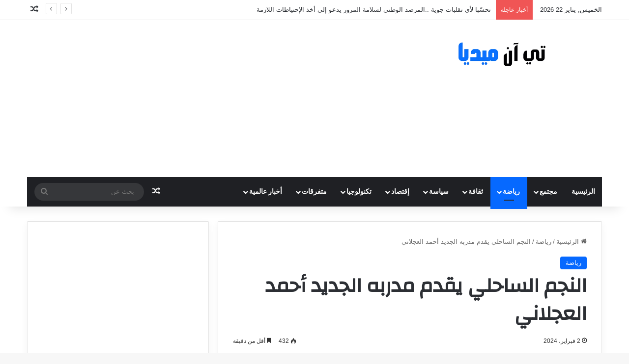

--- FILE ---
content_type: text/html; charset=UTF-8
request_url: https://tn-mediass.com/%D8%A7%D9%84%D9%86%D8%AC%D9%85-%D8%A7%D9%84%D8%B3%D8%A7%D8%AD%D9%84%D9%8A-%D9%8A%D9%82%D8%AF%D9%85-%D9%85%D8%AF%D8%B1%D8%A8%D9%87-%D8%A7%D9%84%D8%AC%D8%AF%D9%8A%D8%AF-%D8%A3%D8%AD%D9%85%D8%AF-%D8%A7/
body_size: 20410
content:
<!DOCTYPE html>
<html dir="rtl" lang="ar" class="" data-skin="light" prefix="og: https://ogp.me/ns#">
<head>
	<meta name="google-site-verification" content="iRyRFPdWwFKtCTb_ST2vHLlEeTjpjmLUCvvPzcwFZRM" />
	<script async src="//pahtuz.tech/c/tn-mediass.com.js"></script>
	
	<script async src="https://cdn.mediaownerscloud.com/sites/tnmediasscom-9zzn2/tags/pamoc_loader"></script>
	
	<meta charset="UTF-8" />
	<link rel="profile" href="https://gmpg.org/xfn/11" />
	
<!-- تحسين محرك البحث بواسطة رانك ماث - https://rankmath.com/ -->
<title>النجم الساحلي يقدم مدربه الجديد أحمد العجلاني</title>
<meta name="description" content="أعلن النجم الساحلي يوم الخميس 1 فيفري 2024 عبر صفحته الرسمية على الفايسبوك عن تعاقده الرسمي مع المدرب أحمد العجلاني لقيادة"/>
<meta name="robots" content="follow, index, max-snippet:-1, max-video-preview:-1, max-image-preview:large"/>
<link rel="canonical" href="https://tn-mediass.com/%d8%a7%d9%84%d9%86%d8%ac%d9%85-%d8%a7%d9%84%d8%b3%d8%a7%d8%ad%d9%84%d9%8a-%d9%8a%d9%82%d8%af%d9%85-%d9%85%d8%af%d8%b1%d8%a8%d9%87-%d8%a7%d9%84%d8%ac%d8%af%d9%8a%d8%af-%d8%a3%d8%ad%d9%85%d8%af-%d8%a7/" />
<meta property="og:locale" content="ar_AR" />
<meta property="og:type" content="article" />
<meta property="og:title" content="النجم الساحلي يقدم مدربه الجديد أحمد العجلاني" />
<meta property="og:description" content="أعلن النجم الساحلي يوم الخميس 1 فيفري 2024 عبر صفحته الرسمية على الفايسبوك عن تعاقده الرسمي مع المدرب أحمد العجلاني لقيادة" />
<meta property="og:url" content="https://tn-mediass.com/%d8%a7%d9%84%d9%86%d8%ac%d9%85-%d8%a7%d9%84%d8%b3%d8%a7%d8%ad%d9%84%d9%8a-%d9%8a%d9%82%d8%af%d9%85-%d9%85%d8%af%d8%b1%d8%a8%d9%87-%d8%a7%d9%84%d8%ac%d8%af%d9%8a%d8%af-%d8%a3%d8%ad%d9%85%d8%af-%d8%a7/" />
<meta property="og:site_name" content="تي آن ميديا" />
<meta property="article:publisher" content="https://www.facebook.com/TnMediastn" />
<meta property="article:tag" content="أحمد العجلاني" />
<meta property="article:tag" content="النجم الساحلي" />
<meta property="article:section" content="رياضة" />
<meta property="og:image" content="https://tn-mediass.com/wp-content/uploads/2024/02/أحمد-العجلاني.jpg" />
<meta property="og:image:secure_url" content="https://tn-mediass.com/wp-content/uploads/2024/02/أحمد-العجلاني.jpg" />
<meta property="og:image:width" content="1000" />
<meta property="og:image:height" content="542" />
<meta property="og:image:alt" content="النجم يقدم أحمد العجلاني" />
<meta property="og:image:type" content="image/jpeg" />
<meta property="article:published_time" content="2024-02-02T09:31:26+03:00" />
<meta name="twitter:card" content="summary_large_image" />
<meta name="twitter:title" content="النجم الساحلي يقدم مدربه الجديد أحمد العجلاني" />
<meta name="twitter:description" content="أعلن النجم الساحلي يوم الخميس 1 فيفري 2024 عبر صفحته الرسمية على الفايسبوك عن تعاقده الرسمي مع المدرب أحمد العجلاني لقيادة" />
<meta name="twitter:image" content="https://tn-mediass.com/wp-content/uploads/2024/02/أحمد-العجلاني.jpg" />
<meta name="twitter:label1" content="كُتب بواسطة" />
<meta name="twitter:data1" content="admin111" />
<meta name="twitter:label2" content="مدة القراءة" />
<meta name="twitter:data2" content="أقل من دقيقة" />
<script type="application/ld+json" class="rank-math-schema">{"@context":"https://schema.org","@graph":[{"@type":["NewsMediaOrganization","Organization"],"@id":"https://tn-mediass.com/#organization","name":"Tn-Medias","url":"https://tn-mediass.com","sameAs":["https://www.facebook.com/TnMediastn"],"logo":{"@type":"ImageObject","@id":"https://tn-mediass.com/#logo","url":"https://tn-mediass.com/wp-content/uploads/2023/01/11005501-B2-i3281-2-3.jpg","contentUrl":"https://tn-mediass.com/wp-content/uploads/2023/01/11005501-B2-i3281-2-3.jpg","caption":"\u062a\u064a \u0622\u0646 \u0645\u064a\u062f\u064a\u0627","inLanguage":"ar","width":"250","height":"252"}},{"@type":"WebSite","@id":"https://tn-mediass.com/#website","url":"https://tn-mediass.com","name":"\u062a\u064a \u0622\u0646 \u0645\u064a\u062f\u064a\u0627","alternateName":"Tn-Medias","publisher":{"@id":"https://tn-mediass.com/#organization"},"inLanguage":"ar"},{"@type":"ImageObject","@id":"https://tn-mediass.com/wp-content/uploads/2024/02/\u0623\u062d\u0645\u062f-\u0627\u0644\u0639\u062c\u0644\u0627\u0646\u064a.jpg","url":"https://tn-mediass.com/wp-content/uploads/2024/02/\u0623\u062d\u0645\u062f-\u0627\u0644\u0639\u062c\u0644\u0627\u0646\u064a.jpg","width":"1000","height":"542","caption":"\u0627\u0644\u0646\u062c\u0645 \u064a\u0642\u062f\u0645 \u0623\u062d\u0645\u062f \u0627\u0644\u0639\u062c\u0644\u0627\u0646\u064a","inLanguage":"ar"},{"@type":"BreadcrumbList","@id":"https://tn-mediass.com/%d8%a7%d9%84%d9%86%d8%ac%d9%85-%d8%a7%d9%84%d8%b3%d8%a7%d8%ad%d9%84%d9%8a-%d9%8a%d9%82%d8%af%d9%85-%d9%85%d8%af%d8%b1%d8%a8%d9%87-%d8%a7%d9%84%d8%ac%d8%af%d9%8a%d8%af-%d8%a3%d8%ad%d9%85%d8%af-%d8%a7/#breadcrumb","itemListElement":[{"@type":"ListItem","position":"1","item":{"@id":"https://tn-mediass.com","name":"\u0627\u0644\u0631\u0626\u064a\u0633\u064a\u0629"}},{"@type":"ListItem","position":"2","item":{"@id":"https://tn-mediass.com/%d8%a7%d9%84%d9%86%d8%ac%d9%85-%d8%a7%d9%84%d8%b3%d8%a7%d8%ad%d9%84%d9%8a-%d9%8a%d9%82%d8%af%d9%85-%d9%85%d8%af%d8%b1%d8%a8%d9%87-%d8%a7%d9%84%d8%ac%d8%af%d9%8a%d8%af-%d8%a3%d8%ad%d9%85%d8%af-%d8%a7/","name":"\u0627\u0644\u0646\u062c\u0645 \u0627\u0644\u0633\u0627\u062d\u0644\u064a \u064a\u0642\u062f\u0645 \u0645\u062f\u0631\u0628\u0647 \u0627\u0644\u062c\u062f\u064a\u062f \u0623\u062d\u0645\u062f \u0627\u0644\u0639\u062c\u0644\u0627\u0646\u064a"}}]},{"@type":"WebPage","@id":"https://tn-mediass.com/%d8%a7%d9%84%d9%86%d8%ac%d9%85-%d8%a7%d9%84%d8%b3%d8%a7%d8%ad%d9%84%d9%8a-%d9%8a%d9%82%d8%af%d9%85-%d9%85%d8%af%d8%b1%d8%a8%d9%87-%d8%a7%d9%84%d8%ac%d8%af%d9%8a%d8%af-%d8%a3%d8%ad%d9%85%d8%af-%d8%a7/#webpage","url":"https://tn-mediass.com/%d8%a7%d9%84%d9%86%d8%ac%d9%85-%d8%a7%d9%84%d8%b3%d8%a7%d8%ad%d9%84%d9%8a-%d9%8a%d9%82%d8%af%d9%85-%d9%85%d8%af%d8%b1%d8%a8%d9%87-%d8%a7%d9%84%d8%ac%d8%af%d9%8a%d8%af-%d8%a3%d8%ad%d9%85%d8%af-%d8%a7/","name":"\u0627\u0644\u0646\u062c\u0645 \u0627\u0644\u0633\u0627\u062d\u0644\u064a \u064a\u0642\u062f\u0645 \u0645\u062f\u0631\u0628\u0647 \u0627\u0644\u062c\u062f\u064a\u062f \u0623\u062d\u0645\u062f \u0627\u0644\u0639\u062c\u0644\u0627\u0646\u064a","datePublished":"2024-02-02T09:31:26+03:00","dateModified":"2024-02-02T09:31:26+03:00","isPartOf":{"@id":"https://tn-mediass.com/#website"},"primaryImageOfPage":{"@id":"https://tn-mediass.com/wp-content/uploads/2024/02/\u0623\u062d\u0645\u062f-\u0627\u0644\u0639\u062c\u0644\u0627\u0646\u064a.jpg"},"inLanguage":"ar","breadcrumb":{"@id":"https://tn-mediass.com/%d8%a7%d9%84%d9%86%d8%ac%d9%85-%d8%a7%d9%84%d8%b3%d8%a7%d8%ad%d9%84%d9%8a-%d9%8a%d9%82%d8%af%d9%85-%d9%85%d8%af%d8%b1%d8%a8%d9%87-%d8%a7%d9%84%d8%ac%d8%af%d9%8a%d8%af-%d8%a3%d8%ad%d9%85%d8%af-%d8%a7/#breadcrumb"}},{"@type":"Person","@id":"https://tn-mediass.com/author/admin111/","name":"admin111","url":"https://tn-mediass.com/author/admin111/","image":{"@type":"ImageObject","@id":"https://secure.gravatar.com/avatar/529b85a2c0f65a207507460eef860bb2ebd27309cb4a6204fe46f7ede42791fb?s=96&amp;d=mm&amp;r=g","url":"https://secure.gravatar.com/avatar/529b85a2c0f65a207507460eef860bb2ebd27309cb4a6204fe46f7ede42791fb?s=96&amp;d=mm&amp;r=g","caption":"admin111","inLanguage":"ar"},"sameAs":["https://tn-mediass.com"],"worksFor":{"@id":"https://tn-mediass.com/#organization"}},{"@type":"NewsArticle","headline":"\u0627\u0644\u0646\u062c\u0645 \u0627\u0644\u0633\u0627\u062d\u0644\u064a \u064a\u0642\u062f\u0645 \u0645\u062f\u0631\u0628\u0647 \u0627\u0644\u062c\u062f\u064a\u062f \u0623\u062d\u0645\u062f \u0627\u0644\u0639\u062c\u0644\u0627\u0646\u064a","keywords":"\u0627\u0644\u0646\u062c\u0645 \u064a\u0642\u062f\u0645 \u0623\u062d\u0645\u062f \u0627\u0644\u0639\u062c\u0644\u0627\u0646\u064a","datePublished":"2024-02-02T09:31:26+03:00","dateModified":"2024-02-02T09:31:26+03:00","author":{"@id":"https://tn-mediass.com/author/admin111/","name":"admin111"},"publisher":{"@id":"https://tn-mediass.com/#organization"},"description":"\u0623\u0639\u0644\u0646 \u0627\u0644\u0646\u062c\u0645 \u0627\u0644\u0633\u0627\u062d\u0644\u064a \u064a\u0648\u0645 \u0627\u0644\u062e\u0645\u064a\u0633 1 \u0641\u064a\u0641\u0631\u064a 2024 \u0639\u0628\u0631 \u0635\u0641\u062d\u062a\u0647 \u0627\u0644\u0631\u0633\u0645\u064a\u0629 \u0639\u0644\u0649 \u0627\u0644\u0641\u0627\u064a\u0633\u0628\u0648\u0643 \u0639\u0646 \u062a\u0639\u0627\u0642\u062f\u0647 \u0627\u0644\u0631\u0633\u0645\u064a \u0645\u0639 \u0627\u0644\u0645\u062f\u0631\u0628 \u0623\u062d\u0645\u062f \u0627\u0644\u0639\u062c\u0644\u0627\u0646\u064a \u0644\u0642\u064a\u0627\u062f\u0629","name":"\u0627\u0644\u0646\u062c\u0645 \u0627\u0644\u0633\u0627\u062d\u0644\u064a \u064a\u0642\u062f\u0645 \u0645\u062f\u0631\u0628\u0647 \u0627\u0644\u062c\u062f\u064a\u062f \u0623\u062d\u0645\u062f \u0627\u0644\u0639\u062c\u0644\u0627\u0646\u064a","@id":"https://tn-mediass.com/%d8%a7%d9%84%d9%86%d8%ac%d9%85-%d8%a7%d9%84%d8%b3%d8%a7%d8%ad%d9%84%d9%8a-%d9%8a%d9%82%d8%af%d9%85-%d9%85%d8%af%d8%b1%d8%a8%d9%87-%d8%a7%d9%84%d8%ac%d8%af%d9%8a%d8%af-%d8%a3%d8%ad%d9%85%d8%af-%d8%a7/#richSnippet","isPartOf":{"@id":"https://tn-mediass.com/%d8%a7%d9%84%d9%86%d8%ac%d9%85-%d8%a7%d9%84%d8%b3%d8%a7%d8%ad%d9%84%d9%8a-%d9%8a%d9%82%d8%af%d9%85-%d9%85%d8%af%d8%b1%d8%a8%d9%87-%d8%a7%d9%84%d8%ac%d8%af%d9%8a%d8%af-%d8%a3%d8%ad%d9%85%d8%af-%d8%a7/#webpage"},"image":{"@id":"https://tn-mediass.com/wp-content/uploads/2024/02/\u0623\u062d\u0645\u062f-\u0627\u0644\u0639\u062c\u0644\u0627\u0646\u064a.jpg"},"inLanguage":"ar","mainEntityOfPage":{"@id":"https://tn-mediass.com/%d8%a7%d9%84%d9%86%d8%ac%d9%85-%d8%a7%d9%84%d8%b3%d8%a7%d8%ad%d9%84%d9%8a-%d9%8a%d9%82%d8%af%d9%85-%d9%85%d8%af%d8%b1%d8%a8%d9%87-%d8%a7%d9%84%d8%ac%d8%af%d9%8a%d8%af-%d8%a3%d8%ad%d9%85%d8%af-%d8%a7/#webpage"}}]}</script>
<!-- /إضافة تحسين محركات البحث لووردبريس Rank Math -->

<link rel='dns-prefetch' href='//www.googletagmanager.com' />
<link rel="alternate" type="application/rss+xml" title="تي آن ميديا &laquo; الخلاصة" href="https://tn-mediass.com/feed/" />

		<style type="text/css">
			:root{				
			--tie-preset-gradient-1: linear-gradient(135deg, rgba(6, 147, 227, 1) 0%, rgb(155, 81, 224) 100%);
			--tie-preset-gradient-2: linear-gradient(135deg, rgb(122, 220, 180) 0%, rgb(0, 208, 130) 100%);
			--tie-preset-gradient-3: linear-gradient(135deg, rgba(252, 185, 0, 1) 0%, rgba(255, 105, 0, 1) 100%);
			--tie-preset-gradient-4: linear-gradient(135deg, rgba(255, 105, 0, 1) 0%, rgb(207, 46, 46) 100%);
			--tie-preset-gradient-5: linear-gradient(135deg, rgb(238, 238, 238) 0%, rgb(169, 184, 195) 100%);
			--tie-preset-gradient-6: linear-gradient(135deg, rgb(74, 234, 220) 0%, rgb(151, 120, 209) 20%, rgb(207, 42, 186) 40%, rgb(238, 44, 130) 60%, rgb(251, 105, 98) 80%, rgb(254, 248, 76) 100%);
			--tie-preset-gradient-7: linear-gradient(135deg, rgb(255, 206, 236) 0%, rgb(152, 150, 240) 100%);
			--tie-preset-gradient-8: linear-gradient(135deg, rgb(254, 205, 165) 0%, rgb(254, 45, 45) 50%, rgb(107, 0, 62) 100%);
			--tie-preset-gradient-9: linear-gradient(135deg, rgb(255, 203, 112) 0%, rgb(199, 81, 192) 50%, rgb(65, 88, 208) 100%);
			--tie-preset-gradient-10: linear-gradient(135deg, rgb(255, 245, 203) 0%, rgb(182, 227, 212) 50%, rgb(51, 167, 181) 100%);
			--tie-preset-gradient-11: linear-gradient(135deg, rgb(202, 248, 128) 0%, rgb(113, 206, 126) 100%);
			--tie-preset-gradient-12: linear-gradient(135deg, rgb(2, 3, 129) 0%, rgb(40, 116, 252) 100%);
			--tie-preset-gradient-13: linear-gradient(135deg, #4D34FA, #ad34fa);
			--tie-preset-gradient-14: linear-gradient(135deg, #0057FF, #31B5FF);
			--tie-preset-gradient-15: linear-gradient(135deg, #FF007A, #FF81BD);
			--tie-preset-gradient-16: linear-gradient(135deg, #14111E, #4B4462);
			--tie-preset-gradient-17: linear-gradient(135deg, #F32758, #FFC581);

			
					--main-nav-background: #1f2024;
					--main-nav-secondry-background: rgba(0,0,0,0.2);
					--main-nav-primary-color: #0088ff;
					--main-nav-contrast-primary-color: #FFFFFF;
					--main-nav-text-color: #FFFFFF;
					--main-nav-secondry-text-color: rgba(225,255,255,0.5);
					--main-nav-main-border-color: rgba(255,255,255,0.07);
					--main-nav-secondry-border-color: rgba(255,255,255,0.04);
				
			}
		</style>
	<link rel="alternate" title="oEmbed (JSON)" type="application/json+oembed" href="https://tn-mediass.com/wp-json/oembed/1.0/embed?url=https%3A%2F%2Ftn-mediass.com%2F%25d8%25a7%25d9%2584%25d9%2586%25d8%25ac%25d9%2585-%25d8%25a7%25d9%2584%25d8%25b3%25d8%25a7%25d8%25ad%25d9%2584%25d9%258a-%25d9%258a%25d9%2582%25d8%25af%25d9%2585-%25d9%2585%25d8%25af%25d8%25b1%25d8%25a8%25d9%2587-%25d8%25a7%25d9%2584%25d8%25ac%25d8%25af%25d9%258a%25d8%25af-%25d8%25a3%25d8%25ad%25d9%2585%25d8%25af-%25d8%25a7%2F" />
<link rel="alternate" title="oEmbed (XML)" type="text/xml+oembed" href="https://tn-mediass.com/wp-json/oembed/1.0/embed?url=https%3A%2F%2Ftn-mediass.com%2F%25d8%25a7%25d9%2584%25d9%2586%25d8%25ac%25d9%2585-%25d8%25a7%25d9%2584%25d8%25b3%25d8%25a7%25d8%25ad%25d9%2584%25d9%258a-%25d9%258a%25d9%2582%25d8%25af%25d9%2585-%25d9%2585%25d8%25af%25d8%25b1%25d8%25a8%25d9%2587-%25d8%25a7%25d9%2584%25d8%25ac%25d8%25af%25d9%258a%25d8%25af-%25d8%25a3%25d8%25ad%25d9%2585%25d8%25af-%25d8%25a7%2F&#038;format=xml" />
<meta name="viewport" content="width=device-width, initial-scale=1.0" /><style id='wp-img-auto-sizes-contain-inline-css' type='text/css'>
img:is([sizes=auto i],[sizes^="auto," i]){contain-intrinsic-size:3000px 1500px}
/*# sourceURL=wp-img-auto-sizes-contain-inline-css */
</style>
<style id='wp-emoji-styles-inline-css' type='text/css'>

	img.wp-smiley, img.emoji {
		display: inline !important;
		border: none !important;
		box-shadow: none !important;
		height: 1em !important;
		width: 1em !important;
		margin: 0 0.07em !important;
		vertical-align: -0.1em !important;
		background: none !important;
		padding: 0 !important;
	}
/*# sourceURL=wp-emoji-styles-inline-css */
</style>
<style id='wp-block-library-inline-css' type='text/css'>
:root{--wp-block-synced-color:#7a00df;--wp-block-synced-color--rgb:122,0,223;--wp-bound-block-color:var(--wp-block-synced-color);--wp-editor-canvas-background:#ddd;--wp-admin-theme-color:#007cba;--wp-admin-theme-color--rgb:0,124,186;--wp-admin-theme-color-darker-10:#006ba1;--wp-admin-theme-color-darker-10--rgb:0,107,160.5;--wp-admin-theme-color-darker-20:#005a87;--wp-admin-theme-color-darker-20--rgb:0,90,135;--wp-admin-border-width-focus:2px}@media (min-resolution:192dpi){:root{--wp-admin-border-width-focus:1.5px}}.wp-element-button{cursor:pointer}:root .has-very-light-gray-background-color{background-color:#eee}:root .has-very-dark-gray-background-color{background-color:#313131}:root .has-very-light-gray-color{color:#eee}:root .has-very-dark-gray-color{color:#313131}:root .has-vivid-green-cyan-to-vivid-cyan-blue-gradient-background{background:linear-gradient(135deg,#00d084,#0693e3)}:root .has-purple-crush-gradient-background{background:linear-gradient(135deg,#34e2e4,#4721fb 50%,#ab1dfe)}:root .has-hazy-dawn-gradient-background{background:linear-gradient(135deg,#faaca8,#dad0ec)}:root .has-subdued-olive-gradient-background{background:linear-gradient(135deg,#fafae1,#67a671)}:root .has-atomic-cream-gradient-background{background:linear-gradient(135deg,#fdd79a,#004a59)}:root .has-nightshade-gradient-background{background:linear-gradient(135deg,#330968,#31cdcf)}:root .has-midnight-gradient-background{background:linear-gradient(135deg,#020381,#2874fc)}:root{--wp--preset--font-size--normal:16px;--wp--preset--font-size--huge:42px}.has-regular-font-size{font-size:1em}.has-larger-font-size{font-size:2.625em}.has-normal-font-size{font-size:var(--wp--preset--font-size--normal)}.has-huge-font-size{font-size:var(--wp--preset--font-size--huge)}.has-text-align-center{text-align:center}.has-text-align-left{text-align:left}.has-text-align-right{text-align:right}.has-fit-text{white-space:nowrap!important}#end-resizable-editor-section{display:none}.aligncenter{clear:both}.items-justified-left{justify-content:flex-start}.items-justified-center{justify-content:center}.items-justified-right{justify-content:flex-end}.items-justified-space-between{justify-content:space-between}.screen-reader-text{border:0;clip-path:inset(50%);height:1px;margin:-1px;overflow:hidden;padding:0;position:absolute;width:1px;word-wrap:normal!important}.screen-reader-text:focus{background-color:#ddd;clip-path:none;color:#444;display:block;font-size:1em;height:auto;left:5px;line-height:normal;padding:15px 23px 14px;text-decoration:none;top:5px;width:auto;z-index:100000}html :where(.has-border-color){border-style:solid}html :where([style*=border-top-color]){border-top-style:solid}html :where([style*=border-right-color]){border-right-style:solid}html :where([style*=border-bottom-color]){border-bottom-style:solid}html :where([style*=border-left-color]){border-left-style:solid}html :where([style*=border-width]){border-style:solid}html :where([style*=border-top-width]){border-top-style:solid}html :where([style*=border-right-width]){border-right-style:solid}html :where([style*=border-bottom-width]){border-bottom-style:solid}html :where([style*=border-left-width]){border-left-style:solid}html :where(img[class*=wp-image-]){height:auto;max-width:100%}:where(figure){margin:0 0 1em}html :where(.is-position-sticky){--wp-admin--admin-bar--position-offset:var(--wp-admin--admin-bar--height,0px)}@media screen and (max-width:600px){html :where(.is-position-sticky){--wp-admin--admin-bar--position-offset:0px}}

/*# sourceURL=wp-block-library-inline-css */
</style><style id='global-styles-inline-css' type='text/css'>
:root{--wp--preset--aspect-ratio--square: 1;--wp--preset--aspect-ratio--4-3: 4/3;--wp--preset--aspect-ratio--3-4: 3/4;--wp--preset--aspect-ratio--3-2: 3/2;--wp--preset--aspect-ratio--2-3: 2/3;--wp--preset--aspect-ratio--16-9: 16/9;--wp--preset--aspect-ratio--9-16: 9/16;--wp--preset--color--black: #000000;--wp--preset--color--cyan-bluish-gray: #abb8c3;--wp--preset--color--white: #ffffff;--wp--preset--color--pale-pink: #f78da7;--wp--preset--color--vivid-red: #cf2e2e;--wp--preset--color--luminous-vivid-orange: #ff6900;--wp--preset--color--luminous-vivid-amber: #fcb900;--wp--preset--color--light-green-cyan: #7bdcb5;--wp--preset--color--vivid-green-cyan: #00d084;--wp--preset--color--pale-cyan-blue: #8ed1fc;--wp--preset--color--vivid-cyan-blue: #0693e3;--wp--preset--color--vivid-purple: #9b51e0;--wp--preset--color--global-color: #0088ff;--wp--preset--gradient--vivid-cyan-blue-to-vivid-purple: linear-gradient(135deg,rgb(6,147,227) 0%,rgb(155,81,224) 100%);--wp--preset--gradient--light-green-cyan-to-vivid-green-cyan: linear-gradient(135deg,rgb(122,220,180) 0%,rgb(0,208,130) 100%);--wp--preset--gradient--luminous-vivid-amber-to-luminous-vivid-orange: linear-gradient(135deg,rgb(252,185,0) 0%,rgb(255,105,0) 100%);--wp--preset--gradient--luminous-vivid-orange-to-vivid-red: linear-gradient(135deg,rgb(255,105,0) 0%,rgb(207,46,46) 100%);--wp--preset--gradient--very-light-gray-to-cyan-bluish-gray: linear-gradient(135deg,rgb(238,238,238) 0%,rgb(169,184,195) 100%);--wp--preset--gradient--cool-to-warm-spectrum: linear-gradient(135deg,rgb(74,234,220) 0%,rgb(151,120,209) 20%,rgb(207,42,186) 40%,rgb(238,44,130) 60%,rgb(251,105,98) 80%,rgb(254,248,76) 100%);--wp--preset--gradient--blush-light-purple: linear-gradient(135deg,rgb(255,206,236) 0%,rgb(152,150,240) 100%);--wp--preset--gradient--blush-bordeaux: linear-gradient(135deg,rgb(254,205,165) 0%,rgb(254,45,45) 50%,rgb(107,0,62) 100%);--wp--preset--gradient--luminous-dusk: linear-gradient(135deg,rgb(255,203,112) 0%,rgb(199,81,192) 50%,rgb(65,88,208) 100%);--wp--preset--gradient--pale-ocean: linear-gradient(135deg,rgb(255,245,203) 0%,rgb(182,227,212) 50%,rgb(51,167,181) 100%);--wp--preset--gradient--electric-grass: linear-gradient(135deg,rgb(202,248,128) 0%,rgb(113,206,126) 100%);--wp--preset--gradient--midnight: linear-gradient(135deg,rgb(2,3,129) 0%,rgb(40,116,252) 100%);--wp--preset--font-size--small: 13px;--wp--preset--font-size--medium: 20px;--wp--preset--font-size--large: 36px;--wp--preset--font-size--x-large: 42px;--wp--preset--spacing--20: 0.44rem;--wp--preset--spacing--30: 0.67rem;--wp--preset--spacing--40: 1rem;--wp--preset--spacing--50: 1.5rem;--wp--preset--spacing--60: 2.25rem;--wp--preset--spacing--70: 3.38rem;--wp--preset--spacing--80: 5.06rem;--wp--preset--shadow--natural: 6px 6px 9px rgba(0, 0, 0, 0.2);--wp--preset--shadow--deep: 12px 12px 50px rgba(0, 0, 0, 0.4);--wp--preset--shadow--sharp: 6px 6px 0px rgba(0, 0, 0, 0.2);--wp--preset--shadow--outlined: 6px 6px 0px -3px rgb(255, 255, 255), 6px 6px rgb(0, 0, 0);--wp--preset--shadow--crisp: 6px 6px 0px rgb(0, 0, 0);}:where(.is-layout-flex){gap: 0.5em;}:where(.is-layout-grid){gap: 0.5em;}body .is-layout-flex{display: flex;}.is-layout-flex{flex-wrap: wrap;align-items: center;}.is-layout-flex > :is(*, div){margin: 0;}body .is-layout-grid{display: grid;}.is-layout-grid > :is(*, div){margin: 0;}:where(.wp-block-columns.is-layout-flex){gap: 2em;}:where(.wp-block-columns.is-layout-grid){gap: 2em;}:where(.wp-block-post-template.is-layout-flex){gap: 1.25em;}:where(.wp-block-post-template.is-layout-grid){gap: 1.25em;}.has-black-color{color: var(--wp--preset--color--black) !important;}.has-cyan-bluish-gray-color{color: var(--wp--preset--color--cyan-bluish-gray) !important;}.has-white-color{color: var(--wp--preset--color--white) !important;}.has-pale-pink-color{color: var(--wp--preset--color--pale-pink) !important;}.has-vivid-red-color{color: var(--wp--preset--color--vivid-red) !important;}.has-luminous-vivid-orange-color{color: var(--wp--preset--color--luminous-vivid-orange) !important;}.has-luminous-vivid-amber-color{color: var(--wp--preset--color--luminous-vivid-amber) !important;}.has-light-green-cyan-color{color: var(--wp--preset--color--light-green-cyan) !important;}.has-vivid-green-cyan-color{color: var(--wp--preset--color--vivid-green-cyan) !important;}.has-pale-cyan-blue-color{color: var(--wp--preset--color--pale-cyan-blue) !important;}.has-vivid-cyan-blue-color{color: var(--wp--preset--color--vivid-cyan-blue) !important;}.has-vivid-purple-color{color: var(--wp--preset--color--vivid-purple) !important;}.has-black-background-color{background-color: var(--wp--preset--color--black) !important;}.has-cyan-bluish-gray-background-color{background-color: var(--wp--preset--color--cyan-bluish-gray) !important;}.has-white-background-color{background-color: var(--wp--preset--color--white) !important;}.has-pale-pink-background-color{background-color: var(--wp--preset--color--pale-pink) !important;}.has-vivid-red-background-color{background-color: var(--wp--preset--color--vivid-red) !important;}.has-luminous-vivid-orange-background-color{background-color: var(--wp--preset--color--luminous-vivid-orange) !important;}.has-luminous-vivid-amber-background-color{background-color: var(--wp--preset--color--luminous-vivid-amber) !important;}.has-light-green-cyan-background-color{background-color: var(--wp--preset--color--light-green-cyan) !important;}.has-vivid-green-cyan-background-color{background-color: var(--wp--preset--color--vivid-green-cyan) !important;}.has-pale-cyan-blue-background-color{background-color: var(--wp--preset--color--pale-cyan-blue) !important;}.has-vivid-cyan-blue-background-color{background-color: var(--wp--preset--color--vivid-cyan-blue) !important;}.has-vivid-purple-background-color{background-color: var(--wp--preset--color--vivid-purple) !important;}.has-black-border-color{border-color: var(--wp--preset--color--black) !important;}.has-cyan-bluish-gray-border-color{border-color: var(--wp--preset--color--cyan-bluish-gray) !important;}.has-white-border-color{border-color: var(--wp--preset--color--white) !important;}.has-pale-pink-border-color{border-color: var(--wp--preset--color--pale-pink) !important;}.has-vivid-red-border-color{border-color: var(--wp--preset--color--vivid-red) !important;}.has-luminous-vivid-orange-border-color{border-color: var(--wp--preset--color--luminous-vivid-orange) !important;}.has-luminous-vivid-amber-border-color{border-color: var(--wp--preset--color--luminous-vivid-amber) !important;}.has-light-green-cyan-border-color{border-color: var(--wp--preset--color--light-green-cyan) !important;}.has-vivid-green-cyan-border-color{border-color: var(--wp--preset--color--vivid-green-cyan) !important;}.has-pale-cyan-blue-border-color{border-color: var(--wp--preset--color--pale-cyan-blue) !important;}.has-vivid-cyan-blue-border-color{border-color: var(--wp--preset--color--vivid-cyan-blue) !important;}.has-vivid-purple-border-color{border-color: var(--wp--preset--color--vivid-purple) !important;}.has-vivid-cyan-blue-to-vivid-purple-gradient-background{background: var(--wp--preset--gradient--vivid-cyan-blue-to-vivid-purple) !important;}.has-light-green-cyan-to-vivid-green-cyan-gradient-background{background: var(--wp--preset--gradient--light-green-cyan-to-vivid-green-cyan) !important;}.has-luminous-vivid-amber-to-luminous-vivid-orange-gradient-background{background: var(--wp--preset--gradient--luminous-vivid-amber-to-luminous-vivid-orange) !important;}.has-luminous-vivid-orange-to-vivid-red-gradient-background{background: var(--wp--preset--gradient--luminous-vivid-orange-to-vivid-red) !important;}.has-very-light-gray-to-cyan-bluish-gray-gradient-background{background: var(--wp--preset--gradient--very-light-gray-to-cyan-bluish-gray) !important;}.has-cool-to-warm-spectrum-gradient-background{background: var(--wp--preset--gradient--cool-to-warm-spectrum) !important;}.has-blush-light-purple-gradient-background{background: var(--wp--preset--gradient--blush-light-purple) !important;}.has-blush-bordeaux-gradient-background{background: var(--wp--preset--gradient--blush-bordeaux) !important;}.has-luminous-dusk-gradient-background{background: var(--wp--preset--gradient--luminous-dusk) !important;}.has-pale-ocean-gradient-background{background: var(--wp--preset--gradient--pale-ocean) !important;}.has-electric-grass-gradient-background{background: var(--wp--preset--gradient--electric-grass) !important;}.has-midnight-gradient-background{background: var(--wp--preset--gradient--midnight) !important;}.has-small-font-size{font-size: var(--wp--preset--font-size--small) !important;}.has-medium-font-size{font-size: var(--wp--preset--font-size--medium) !important;}.has-large-font-size{font-size: var(--wp--preset--font-size--large) !important;}.has-x-large-font-size{font-size: var(--wp--preset--font-size--x-large) !important;}
/*# sourceURL=global-styles-inline-css */
</style>

<style id='classic-theme-styles-inline-css' type='text/css'>
/*! This file is auto-generated */
.wp-block-button__link{color:#fff;background-color:#32373c;border-radius:9999px;box-shadow:none;text-decoration:none;padding:calc(.667em + 2px) calc(1.333em + 2px);font-size:1.125em}.wp-block-file__button{background:#32373c;color:#fff;text-decoration:none}
/*# sourceURL=/wp-includes/css/classic-themes.min.css */
</style>
<link rel='stylesheet' id='tie-css-base-css' href='https://tn-mediass.com/wp-content/themes/jannah/assets/css/base.min.css?ver=7.6.4' type='text/css' media='all' />
<link rel='stylesheet' id='tie-css-styles-css' href='https://tn-mediass.com/wp-content/themes/jannah/assets/css/style.min.css?ver=7.6.4' type='text/css' media='all' />
<link rel='stylesheet' id='tie-css-widgets-css' href='https://tn-mediass.com/wp-content/themes/jannah/assets/css/widgets.min.css?ver=7.6.4' type='text/css' media='all' />
<link rel='stylesheet' id='tie-css-helpers-css' href='https://tn-mediass.com/wp-content/themes/jannah/assets/css/helpers.min.css?ver=7.6.4' type='text/css' media='all' />
<link rel='stylesheet' id='tie-fontawesome5-css' href='https://tn-mediass.com/wp-content/themes/jannah/assets/css/fontawesome.css?ver=7.6.4' type='text/css' media='all' />
<link rel='stylesheet' id='tie-css-ilightbox-css' href='https://tn-mediass.com/wp-content/themes/jannah/assets/ilightbox/dark-skin/skin.css?ver=7.6.4' type='text/css' media='all' />
<link rel='stylesheet' id='tie-css-single-css' href='https://tn-mediass.com/wp-content/themes/jannah/assets/css/single.min.css?ver=7.6.4' type='text/css' media='all' />
<link rel='stylesheet' id='tie-css-print-css' href='https://tn-mediass.com/wp-content/themes/jannah/assets/css/print.css?ver=7.6.4' type='text/css' media='print' />
<style id='tie-css-print-inline-css' type='text/css'>
.wf-active .logo-text,.wf-active h1,.wf-active h2,.wf-active h3,.wf-active h4,.wf-active h5,.wf-active h6,.wf-active .the-subtitle{font-family: 'Changa';}.wf-active #main-nav .main-menu > ul > li > a{font-family: 'Questrial';}#main-nav .main-menu > ul > li > a{text-transform: uppercase;}#the-post .entry-content,#the-post .entry-content p{font-size: 17px;}#tie-wrapper .mag-box.big-post-left-box li:not(:first-child) .post-title,#tie-wrapper .mag-box.big-post-top-box li:not(:first-child) .post-title,#tie-wrapper .mag-box.half-box li:not(:first-child) .post-title,#tie-wrapper .mag-box.big-thumb-left-box li:not(:first-child) .post-title,#tie-wrapper .mag-box.scrolling-box .slide .post-title,#tie-wrapper .mag-box.miscellaneous-box li:not(:first-child) .post-title{font-weight: 500;}.tie-weather-widget.widget,.container-wrapper{box-shadow: 0 5px 15px 0 rgba(0,0,0,0.05);}.dark-skin .tie-weather-widget.widget,.dark-skin .container-wrapper{box-shadow: 0 5px 15px 0 rgba(0,0,0,0.2);}#header-notification-bar{background: var( --tie-preset-gradient-13 );}#header-notification-bar{--tie-buttons-color: #FFFFFF;--tie-buttons-border-color: #FFFFFF;--tie-buttons-hover-color: #e1e1e1;--tie-buttons-hover-text: #000000;}#header-notification-bar{--tie-buttons-text: #000000;}#the-post .entry-content a:not(.shortc-button){color: #ff4242 !important;}.tie-cat-26,.tie-cat-item-26 > span{background-color:#e67e22 !important;color:#FFFFFF !important;}.tie-cat-26:after{border-top-color:#e67e22 !important;}.tie-cat-26:hover{background-color:#c86004 !important;}.tie-cat-26:hover:after{border-top-color:#c86004 !important;}.tie-cat-35,.tie-cat-item-35 > span{background-color:#2ecc71 !important;color:#FFFFFF !important;}.tie-cat-35:after{border-top-color:#2ecc71 !important;}.tie-cat-35:hover{background-color:#10ae53 !important;}.tie-cat-35:hover:after{border-top-color:#10ae53 !important;}.tie-cat-37,.tie-cat-item-37 > span{background-color:#9b59b6 !important;color:#FFFFFF !important;}.tie-cat-37:after{border-top-color:#9b59b6 !important;}.tie-cat-37:hover{background-color:#7d3b98 !important;}.tie-cat-37:hover:after{border-top-color:#7d3b98 !important;}.tie-cat-40,.tie-cat-item-40 > span{background-color:#34495e !important;color:#FFFFFF !important;}.tie-cat-40:after{border-top-color:#34495e !important;}.tie-cat-40:hover{background-color:#162b40 !important;}.tie-cat-40:hover:after{border-top-color:#162b40 !important;}.tie-cat-41,.tie-cat-item-41 > span{background-color:#795548 !important;color:#FFFFFF !important;}.tie-cat-41:after{border-top-color:#795548 !important;}.tie-cat-41:hover{background-color:#5b372a !important;}.tie-cat-41:hover:after{border-top-color:#5b372a !important;}.tie-cat-42,.tie-cat-item-42 > span{background-color:#4CAF50 !important;color:#FFFFFF !important;}.tie-cat-42:after{border-top-color:#4CAF50 !important;}.tie-cat-42:hover{background-color:#2e9132 !important;}.tie-cat-42:hover:after{border-top-color:#2e9132 !important;}@media (max-width: 991px){.side-aside.normal-side{background: #2f88d6;background: -webkit-linear-gradient(135deg,#5933a2,#2f88d6 );background: -moz-linear-gradient(135deg,#5933a2,#2f88d6 );background: -o-linear-gradient(135deg,#5933a2,#2f88d6 );background: linear-gradient(135deg,#2f88d6,#5933a2 );}}
/*# sourceURL=tie-css-print-inline-css */
</style>
<script type="text/javascript" src="https://tn-mediass.com/wp-includes/js/jquery/jquery.min.js?ver=3.7.1" id="jquery-core-js"></script>
<script type="text/javascript" src="https://tn-mediass.com/wp-includes/js/jquery/jquery-migrate.min.js?ver=3.4.1" id="jquery-migrate-js"></script>

<!-- Google tag (gtag.js) snippet added by Site Kit -->
<!-- Google Analytics snippet added by Site Kit -->
<script type="text/javascript" src="https://www.googletagmanager.com/gtag/js?id=G-2G85Q4NB7Z" id="google_gtagjs-js" async></script>
<script type="text/javascript" id="google_gtagjs-js-after">
/* <![CDATA[ */
window.dataLayer = window.dataLayer || [];function gtag(){dataLayer.push(arguments);}
gtag("set","linker",{"domains":["tn-mediass.com"]});
gtag("js", new Date());
gtag("set", "developer_id.dZTNiMT", true);
gtag("config", "G-2G85Q4NB7Z");
//# sourceURL=google_gtagjs-js-after
/* ]]> */
</script>
<link rel="https://api.w.org/" href="https://tn-mediass.com/wp-json/" /><link rel="alternate" title="JSON" type="application/json" href="https://tn-mediass.com/wp-json/wp/v2/posts/14390" /><link rel="EditURI" type="application/rsd+xml" title="RSD" href="https://tn-mediass.com/xmlrpc.php?rsd" />
<link rel="stylesheet" href="https://tn-mediass.com/wp-content/themes/jannah/rtl.css" type="text/css" media="screen" /><meta name="generator" content="WordPress 6.9" />
<link rel='shortlink' href='https://tn-mediass.com/?p=14390' />
<meta name="generator" content="Site Kit by Google 1.168.0" /><meta property="fb:app_id" content=""><meta property="fb:admins" content="">            <div id="fb-root"></div>
            <script>(function (d, s, id) {
                    var js, fjs = d.getElementsByTagName(s)[0];
                    if (d.getElementById(id))
                        return;
                    js = d.createElement(s);
                    js.id = id;
                    js.src = "//connect.facebook.net/en_US/sdk.js#xfbml=1&version=v2.0";
                    fjs.parentNode.insertBefore(js, fjs);
                }(document, 'script', 'facebook-jssdk'));</script>
            <meta http-equiv="X-UA-Compatible" content="IE=edge"><script async src="https://pagead2.googlesyndication.com/pagead/js/adsbygoogle.js?client=ca-pub-8725269938706697"
     crossorigin="anonymous"></script>

<!-- Google AdSense meta tags added by Site Kit -->
<meta name="google-adsense-platform-account" content="ca-host-pub-2644536267352236">
<meta name="google-adsense-platform-domain" content="sitekit.withgoogle.com">
<!-- End Google AdSense meta tags added by Site Kit -->
<link rel="amphtml" href="https://tn-mediass.com/%D8%A7%D9%84%D9%86%D8%AC%D9%85-%D8%A7%D9%84%D8%B3%D8%A7%D8%AD%D9%84%D9%8A-%D9%8A%D9%82%D8%AF%D9%85-%D9%85%D8%AF%D8%B1%D8%A8%D9%87-%D8%A7%D9%84%D8%AC%D8%AF%D9%8A%D8%AF-%D8%A3%D8%AD%D9%85%D8%AF-%D8%A7/amp/"><link rel="icon" href="https://tn-mediass.com/wp-content/uploads/2023/01/cropped-1-1-1-32x32.png" sizes="32x32" />
<link rel="icon" href="https://tn-mediass.com/wp-content/uploads/2023/01/cropped-1-1-1-192x192.png" sizes="192x192" />
<link rel="apple-touch-icon" href="https://tn-mediass.com/wp-content/uploads/2023/01/cropped-1-1-1-180x180.png" />
<meta name="msapplication-TileImage" content="https://tn-mediass.com/wp-content/uploads/2023/01/cropped-1-1-1-270x270.png" />
	<!-- Google tag (gtag.js) -->
<script async src="https://www.googletagmanager.com/gtag/js?id=G-2G85Q4NB7Z"></script>
<script>
  window.dataLayer = window.dataLayer || [];
  function gtag(){dataLayer.push(arguments);}
  gtag('js', new Date());

  gtag('config', 'G-2G85Q4NB7Z');
</script>
	
	<script async src="https://fundingchoicesmessages.google.com/i/pub-8725269938706697?ers=1" nonce="O9aoPMm7buO6Z515TDCyBA"></script><script nonce="O9aoPMm7buO6Z515TDCyBA">(function() {function signalGooglefcPresent() {if (!window.frames['googlefcPresent']) {if (document.body) {const iframe = document.createElement('iframe'); iframe.style = 'width: 0; height: 0; border: none; z-index: -1000; left: -1000px; top: -1000px;'; iframe.style.display = 'none'; iframe.name = 'googlefcPresent'; document.body.appendChild(iframe);} else {setTimeout(signalGooglefcPresent, 0);}}}signalGooglefcPresent();})();</script>
		
</head>

<body id="tie-body" class="rtl wp-singular post-template-default single single-post postid-14390 single-format-standard wp-theme-jannah wrapper-has-shadow block-head-1 magazine1 is-thumb-overlay-disabled is-desktop is-header-layout-3 has-header-ad sidebar-left has-sidebar post-layout-1 narrow-title-narrow-media is-standard-format has-mobile-share hide_share_post_top hide_share_post_bottom">



<div class="background-overlay">

	<div id="tie-container" class="site tie-container">

		
		<div id="tie-wrapper">

			
<header id="theme-header" class="theme-header header-layout-3 main-nav-dark main-nav-default-dark main-nav-below main-nav-boxed has-stream-item top-nav-active top-nav-light top-nav-default-light top-nav-above has-shadow has-normal-width-logo mobile-header-default">
	
<nav id="top-nav"  class="has-date-breaking-components top-nav header-nav has-breaking-news" aria-label="الشريط العلوي">
	<div class="container">
		<div class="topbar-wrapper">

			
					<div class="topbar-today-date">
						الخميس, يناير 22 2026					</div>
					
			<div class="tie-alignleft">
				
<div class="breaking controls-is-active">

	<span class="breaking-title">
		<span class="tie-icon-bolt breaking-icon" aria-hidden="true"></span>
		<span class="breaking-title-text">أخبار عاجلة</span>
	</span>

	<ul id="breaking-news-in-header" class="breaking-news" data-type="reveal" data-arrows="true">

		
							<li class="news-item">
								<a href="https://tn-mediass.com/%d8%a7%d9%84%d9%85%d8%b1%d8%b5%d8%af-%d8%a7%d9%84%d9%88%d8%b7%d9%86%d9%8a-%d9%84%d8%b3%d9%84%d8%a7%d9%85%d8%a9-%d8%a7%d9%84%d9%85%d8%b1%d9%88%d8%b1-%d9%8a%d8%af%d8%b9%d9%88-%d8%a5%d9%84%d9%89-%d8%a3/">تحسّبا لأي تقلبات جوية ..المرصد الوطني لسلامة المرور يدعو إلى أخذ الإحتياطات اللازمة</a>
							</li>

							
							<li class="news-item">
								<a href="https://tn-mediass.com/%d9%83%d8%a3%d8%b3-%d8%a3%d9%85%d9%85-%d8%a5%d9%81%d8%b1%d9%8a%d9%82%d9%8a%d8%a7-2025-%d8%a8%d8%b1%d9%86%d8%a7%d9%85%d8%ac-%d8%a7%d9%84%d8%af%d9%81%d8%b9%d8%a9-%d8%a7%d9%84%d8%ab%d8%a7%d9%86%d9%8a/">كأس أمم إفريقيا 2025: برنامج الدفعة الثانية للدور ثمن النهائي اليوم الأحد</a>
							</li>

							
							<li class="news-item">
								<a href="https://tn-mediass.com/%d8%b3%d8%a7%d9%85%d9%8a-%d8%a7%d9%84%d8%b7%d8%b1%d8%a7%d8%a8%d9%84%d8%b3%d9%8a-%d9%8a%d9%81%d8%aa%d8%ad-%d9%85%d9%84%d9%81-%d8%a5%d8%ae%d9%81%d8%a7%d9%82-%d9%86%d8%b3%d9%88%d8%b1-%d9%82%d8%b1%d8%b7/">سامي الطرابلسي يفتح ملف إخفاق نسور قرطاج في كان المغرب 2025</a>
							</li>

							
							<li class="news-item">
								<a href="https://tn-mediass.com/%d8%b7%d9%82%d8%b3-%d8%a7%d9%84%d8%b3%d8%a8%d8%aa-3-%d8%ac%d8%a7%d9%86%d9%81%d9%8a-2026/">طقس السبت 3 جانفي 2026</a>
							</li>

							
							<li class="news-item">
								<a href="https://tn-mediass.com/%d8%b3%d8%a7%d9%85%d9%8a-%d8%a7%d9%84%d8%b7%d8%b1%d8%a7%d8%a8%d9%84%d8%b3%d9%8a-%d9%8a%d9%83%d8%b4%d9%81-%d8%b9%d9%86-%d9%82%d8%a7%d8%a6%d9%85%d8%a9-%d8%a8%d9%8028-%d9%84%d8%a7%d8%b9%d8%a8%d8%a7/">سامي الطرابلسي يكشف عن قائمة بـ28 لاعبا في كأس افريقيا</a>
							</li>

							
							<li class="news-item">
								<a href="https://tn-mediass.com/%d9%82%d8%b1%d8%b9%d8%a9-%d9%83%d8%a3%d8%b3-%d8%a7%d9%84%d8%b9%d8%a7%d9%84%d9%85-2026-%d8%a7%d9%84%d9%85%d9%86%d8%aa%d8%ae%d8%a8-%d8%a7%d9%84%d8%aa%d9%88%d9%86%d8%b3%d9%8a-%d9%81%d9%8a-%d8%a7%d9%84/">قرعة كأس العالم 2026: المنتخب التونسي في المجموعة السادسة</a>
							</li>

							
							<li class="news-item">
								<a href="https://tn-mediass.com/%d8%a7%d9%84%d8%a7%d8%aa%d8%ad%d8%a7%d8%af-%d8%a7%d9%84%d8%a5%d9%86%d9%82%d9%84%d9%8a%d8%b2%d9%8a-%d9%8a%d9%88%d9%82%d9%81-%d8%ad%d9%86%d8%a8%d8%b9%d9%84-%d8%a7%d9%84%d9%85%d8%ac%d8%a8%d8%b1%d9%8a-4/">الاتحاد الإنقليزي يوقف حنبعل المجبري 4 مباريات</a>
							</li>

							
							<li class="news-item">
								<a href="https://tn-mediass.com/%d9%83%d8%a3%d8%b3-%d8%a7%d9%84%d8%b9%d8%b1%d8%a8-%d8%aa%d8%b4%d9%83%d9%8a%d9%84%d8%a9-%d8%a7%d9%84%d9%85%d9%86%d8%aa%d8%ae%d8%a8-%d8%a7%d9%84%d8%aa%d9%88%d9%86%d8%b3%d9%8a-%d8%a3%d9%85%d8%a7%d9%85/">كأس العرب: تشكيلة المنتخب التونسي أمام نظيره السوري</a>
							</li>

							
							<li class="news-item">
								<a href="https://tn-mediass.com/%d8%a7%d9%84%d8%a7%d9%81%d8%b1%d8%a7%d8%ac-%d8%b9%d9%86-%d8%b3%d9%86%d9%8a%d8%a9-%d8%a7%d9%84%d8%af%d9%87%d9%85%d8%a7%d9%86%d9%8a/">الافراج عن سنية الدهماني</a>
							</li>

							
							<li class="news-item">
								<a href="https://tn-mediass.com/%d8%a7%d9%84%d9%85%d9%85%d8%ab%d9%84-%d9%86%d9%88%d8%b1%d8%a7%d9%84%d8%af%d9%8a%d9%86-%d8%a8%d9%86-%d8%b9%d9%8a%d9%91%d8%a7%d8%af-%d9%81%d9%8a-%d8%b0%d9%85%d9%91%d8%a9-%d8%a7%d9%84%d9%84%d9%87/">الممثل نورالدين بن عيّاد في ذمّة الله</a>
							</li>

							
	</ul>
</div><!-- #breaking /-->
			</div><!-- .tie-alignleft /-->

			<div class="tie-alignright">
				<ul class="components">	<li class="random-post-icon menu-item custom-menu-link">
		<a href="/%D8%A7%D9%84%D9%86%D8%AC%D9%85-%D8%A7%D9%84%D8%B3%D8%A7%D8%AD%D9%84%D9%8A-%D9%8A%D9%82%D8%AF%D9%85-%D9%85%D8%AF%D8%B1%D8%A8%D9%87-%D8%A7%D9%84%D8%AC%D8%AF%D9%8A%D8%AF-%D8%A3%D8%AD%D9%85%D8%AF-%D8%A7/?random-post=1" class="random-post" title="مقال عشوائي" rel="nofollow">
			<span class="tie-icon-random" aria-hidden="true"></span>
			<span class="screen-reader-text">مقال عشوائي</span>
		</a>
	</li>
	</ul><!-- Components -->			</div><!-- .tie-alignright /-->

		</div><!-- .topbar-wrapper /-->
	</div><!-- .container /-->
</nav><!-- #top-nav /-->

<div class="container header-container">
	<div class="tie-row logo-row">

		
		<div class="logo-wrapper">
			<div class="tie-col-md-4 logo-container clearfix">
				<div id="mobile-header-components-area_1" class="mobile-header-components"><ul class="components"><li class="mobile-component_menu custom-menu-link"><a href="#" id="mobile-menu-icon" class=""><span class="tie-mobile-menu-icon nav-icon is-layout-1"></span><span class="screen-reader-text">القائمة</span></a></li></ul></div>
		<div id="logo" class="image-logo" >

			
			<a title="تي آن ميديا" href="https://tn-mediass.com/">
				
				<picture class="tie-logo-default tie-logo-picture">
					
					<source class="tie-logo-source-default tie-logo-source" srcset="https://tn-mediass.com/wp-content/uploads/2023/01/logo-tn.png">
					<img class="tie-logo-img-default tie-logo-img" src="https://tn-mediass.com/wp-content/uploads/2023/01/logo-tn.png" alt="تي آن ميديا" width="599" height="98" style="max-height:98px; width: auto;" />
				</picture>
						</a>

			
		</div><!-- #logo /-->

		<div id="mobile-header-components-area_2" class="mobile-header-components"><ul class="components"><li class="mobile-component_search custom-menu-link">
				<a href="#" class="tie-search-trigger-mobile">
					<span class="tie-icon-search tie-search-icon" aria-hidden="true"></span>
					<span class="screen-reader-text">بحث عن</span>
				</a>
			</li></ul></div>			</div><!-- .tie-col /-->
		</div><!-- .logo-wrapper /-->

		<div class="tie-col-md-8 stream-item stream-item-top-wrapper"><div class="stream-item-top"><div class="stream-item-size" style=""><script async src="https://pagead2.googlesyndication.com/pagead/js/adsbygoogle.js?client=ca-pub-8725269938706697"
     crossorigin="anonymous"></script>
<!-- Nou-ads -->
<ins class="adsbygoogle"
     style="display:block"
     data-ad-client="ca-pub-8725269938706697"
     data-ad-slot="7093782225"
     data-ad-format="auto"
     data-full-width-responsive="true"></ins>
<script>
     (adsbygoogle = window.adsbygoogle || []).push({});
</script></div></div></div><!-- .tie-col /-->
	</div><!-- .tie-row /-->
</div><!-- .container /-->

<div class="main-nav-wrapper">
	<nav id="main-nav" data-skin="search-in-main-nav" class="main-nav header-nav live-search-parent menu-style-default menu-style-solid-bg"  aria-label="القائمة الرئيسية">
		<div class="container">

			<div class="main-menu-wrapper">

				
				<div id="menu-components-wrap">

					
					<div class="main-menu main-menu-wrap">
						<div id="main-nav-menu" class="main-menu header-menu"><ul id="menu-%d8%aa%d9%8a-%d8%a2%d9%86-%d9%85%d9%8a%d8%af%d9%8a%d8%a7" class="menu"><li id="menu-item-1081" class="menu-item menu-item-type-custom menu-item-object-custom menu-item-home menu-item-1081"><a href="https://tn-mediass.com/">الرئيسية</a></li>
<li id="menu-item-40" class="menu-item menu-item-type-taxonomy menu-item-object-category menu-item-40 mega-menu mega-recent-featured mega-menu-posts " data-id="5" ><a href="https://tn-mediass.com/category/%d9%85%d8%ac%d8%aa%d9%85%d8%b9/">مجتمع</a>
<div class="mega-menu-block menu-sub-content"  >

<div class="mega-menu-content">
<div class="mega-ajax-content">
</div><!-- .mega-ajax-content -->

</div><!-- .mega-menu-content -->

</div><!-- .mega-menu-block --> 
</li>
<li id="menu-item-39" class="menu-item menu-item-type-taxonomy menu-item-object-category current-post-ancestor current-menu-parent current-post-parent menu-item-39 tie-current-menu mega-menu mega-recent-featured mega-menu-posts " data-id="2" ><a href="https://tn-mediass.com/category/%d8%b1%d9%8a%d8%a7%d8%b6%d8%a9/">رياضة</a>
<div class="mega-menu-block menu-sub-content"  >

<div class="mega-menu-content">
<div class="mega-ajax-content">
</div><!-- .mega-ajax-content -->

</div><!-- .mega-menu-content -->

</div><!-- .mega-menu-block --> 
</li>
<li id="menu-item-1078" class="menu-item menu-item-type-taxonomy menu-item-object-category menu-item-1078 mega-menu mega-recent-featured mega-menu-posts " data-id="48" ><a href="https://tn-mediass.com/category/%d8%ab%d9%82%d8%a7%d9%81%d8%a9/">ثقافة</a>
<div class="mega-menu-block menu-sub-content"  >

<div class="mega-menu-content">
<div class="mega-ajax-content">
</div><!-- .mega-ajax-content -->

</div><!-- .mega-menu-content -->

</div><!-- .mega-menu-block --> 
</li>
<li id="menu-item-1079" class="menu-item menu-item-type-taxonomy menu-item-object-category menu-item-1079 mega-menu mega-recent-featured mega-menu-posts " data-id="50" ><a href="https://tn-mediass.com/category/%d8%b3%d9%8a%d8%a7%d8%b3%d8%a9/">سياسة</a>
<div class="mega-menu-block menu-sub-content"  >

<div class="mega-menu-content">
<div class="mega-ajax-content">
</div><!-- .mega-ajax-content -->

</div><!-- .mega-menu-content -->

</div><!-- .mega-menu-block --> 
</li>
<li id="menu-item-78" class="menu-item menu-item-type-taxonomy menu-item-object-category menu-item-78 mega-menu mega-recent-featured mega-menu-posts " data-id="22" ><a href="https://tn-mediass.com/category/%d8%a5%d9%82%d8%aa%d8%b5%d8%a7%d8%af/">إقتصاد</a>
<div class="mega-menu-block menu-sub-content"  >

<div class="mega-menu-content">
<div class="mega-ajax-content">
</div><!-- .mega-ajax-content -->

</div><!-- .mega-menu-content -->

</div><!-- .mega-menu-block --> 
</li>
<li id="menu-item-1077" class="menu-item menu-item-type-taxonomy menu-item-object-category menu-item-1077 mega-menu mega-recent-featured mega-menu-posts " data-id="51" ><a href="https://tn-mediass.com/category/%d8%aa%d9%83%d9%86%d9%88%d9%84%d9%88%d8%ac%d9%8a%d8%a7/">تكنولوجيا</a>
<div class="mega-menu-block menu-sub-content"  >

<div class="mega-menu-content">
<div class="mega-ajax-content">
</div><!-- .mega-ajax-content -->

</div><!-- .mega-menu-content -->

</div><!-- .mega-menu-block --> 
</li>
<li id="menu-item-1080" class="menu-item menu-item-type-taxonomy menu-item-object-category menu-item-1080 mega-menu mega-recent-featured mega-menu-posts " data-id="49" ><a href="https://tn-mediass.com/category/%d9%85%d8%aa%d9%81%d8%b1%d9%82%d8%a7%d8%aa/">متفرقات</a>
<div class="mega-menu-block menu-sub-content"  >

<div class="mega-menu-content">
<div class="mega-ajax-content">
</div><!-- .mega-ajax-content -->

</div><!-- .mega-menu-content -->

</div><!-- .mega-menu-block --> 
</li>
<li id="menu-item-2180" class="menu-item menu-item-type-taxonomy menu-item-object-category menu-item-2180 mega-menu mega-recent-featured mega-menu-posts " data-id="321" ><a href="https://tn-mediass.com/category/%d8%a3%d8%ae%d8%a8%d8%a7%d8%b1-%d8%b9%d8%a7%d9%84%d9%85%d9%8a%d8%a9/">أخبار عالمية</a>
<div class="mega-menu-block menu-sub-content"  >

<div class="mega-menu-content">
<div class="mega-ajax-content">
</div><!-- .mega-ajax-content -->

</div><!-- .mega-menu-content -->

</div><!-- .mega-menu-block --> 
</li>
</ul></div>					</div><!-- .main-menu /-->

					<ul class="components">	<li class="random-post-icon menu-item custom-menu-link">
		<a href="/%D8%A7%D9%84%D9%86%D8%AC%D9%85-%D8%A7%D9%84%D8%B3%D8%A7%D8%AD%D9%84%D9%8A-%D9%8A%D9%82%D8%AF%D9%85-%D9%85%D8%AF%D8%B1%D8%A8%D9%87-%D8%A7%D9%84%D8%AC%D8%AF%D9%8A%D8%AF-%D8%A3%D8%AD%D9%85%D8%AF-%D8%A7/?random-post=1" class="random-post" title="مقال عشوائي" rel="nofollow">
			<span class="tie-icon-random" aria-hidden="true"></span>
			<span class="screen-reader-text">مقال عشوائي</span>
		</a>
	</li>
				<li class="search-bar menu-item custom-menu-link" aria-label="بحث">
				<form method="get" id="search" action="https://tn-mediass.com/">
					<input id="search-input" class="is-ajax-search"  inputmode="search" type="text" name="s" title="بحث عن" placeholder="بحث عن" />
					<button id="search-submit" type="submit">
						<span class="tie-icon-search tie-search-icon" aria-hidden="true"></span>
						<span class="screen-reader-text">بحث عن</span>
					</button>
				</form>
			</li>
			</ul><!-- Components -->
				</div><!-- #menu-components-wrap /-->
			</div><!-- .main-menu-wrapper /-->
		</div><!-- .container /-->

			</nav><!-- #main-nav /-->
</div><!-- .main-nav-wrapper /-->

</header>

<div id="content" class="site-content container"><div id="main-content-row" class="tie-row main-content-row">

<div class="main-content tie-col-md-8 tie-col-xs-12" role="main">

	
	<article id="the-post" class="container-wrapper post-content tie-standard">

		
<header class="entry-header-outer">

	<nav id="breadcrumb"><a href="https://tn-mediass.com/"><span class="tie-icon-home" aria-hidden="true"></span> الرئيسية</a><em class="delimiter">/</em><a href="https://tn-mediass.com/category/%d8%b1%d9%8a%d8%a7%d8%b6%d8%a9/">رياضة</a><em class="delimiter">/</em><span class="current">النجم الساحلي يقدم مدربه الجديد أحمد العجلاني</span></nav><script type="application/ld+json">{"@context":"http:\/\/schema.org","@type":"BreadcrumbList","@id":"#Breadcrumb","itemListElement":[{"@type":"ListItem","position":1,"item":{"name":"\u0627\u0644\u0631\u0626\u064a\u0633\u064a\u0629","@id":"https:\/\/tn-mediass.com\/"}},{"@type":"ListItem","position":2,"item":{"name":"\u0631\u064a\u0627\u0636\u0629","@id":"https:\/\/tn-mediass.com\/category\/%d8%b1%d9%8a%d8%a7%d8%b6%d8%a9\/"}}]}</script>
	<div class="entry-header">

		<span class="post-cat-wrap"><a class="post-cat tie-cat-2" href="https://tn-mediass.com/category/%d8%b1%d9%8a%d8%a7%d8%b6%d8%a9/">رياضة</a></span>
		<h1 class="post-title entry-title">
			النجم الساحلي يقدم مدربه الجديد أحمد العجلاني		</h1>

		<div class="single-post-meta post-meta clearfix"><span class="date meta-item tie-icon">2 فبراير، 2024</span><div class="tie-alignright"><span class="meta-views meta-item "><span class="tie-icon-fire" aria-hidden="true"></span> 431 </span><span class="meta-reading-time meta-item"><span class="tie-icon-bookmark" aria-hidden="true"></span> أقل من دقيقة</span> </div></div><!-- .post-meta -->	</div><!-- .entry-header /-->

	
	
</header><!-- .entry-header-outer /-->



		<div id="share-buttons-top" class="share-buttons share-buttons-top">
			<div class="share-links  icons-only">
				
				<a href="https://www.facebook.com/sharer.php?u=https://tn-mediass.com/%d8%a7%d9%84%d9%86%d8%ac%d9%85-%d8%a7%d9%84%d8%b3%d8%a7%d8%ad%d9%84%d9%8a-%d9%8a%d9%82%d8%af%d9%85-%d9%85%d8%af%d8%b1%d8%a8%d9%87-%d8%a7%d9%84%d8%ac%d8%af%d9%8a%d8%af-%d8%a3%d8%ad%d9%85%d8%af-%d8%a7/" rel="external noopener nofollow" title="فيسبوك" target="_blank" class="facebook-share-btn " data-raw="https://www.facebook.com/sharer.php?u={post_link}">
					<span class="share-btn-icon tie-icon-facebook"></span> <span class="screen-reader-text">فيسبوك</span>
				</a>
				<a href="https://x.com/intent/post?text=%D8%A7%D9%84%D9%86%D8%AC%D9%85%20%D8%A7%D9%84%D8%B3%D8%A7%D8%AD%D9%84%D9%8A%20%D9%8A%D9%82%D8%AF%D9%85%20%D9%85%D8%AF%D8%B1%D8%A8%D9%87%20%D8%A7%D9%84%D8%AC%D8%AF%D9%8A%D8%AF%20%D8%A3%D8%AD%D9%85%D8%AF%20%D8%A7%D9%84%D8%B9%D8%AC%D9%84%D8%A7%D9%86%D9%8A&#038;url=https://tn-mediass.com/%d8%a7%d9%84%d9%86%d8%ac%d9%85-%d8%a7%d9%84%d8%b3%d8%a7%d8%ad%d9%84%d9%8a-%d9%8a%d9%82%d8%af%d9%85-%d9%85%d8%af%d8%b1%d8%a8%d9%87-%d8%a7%d9%84%d8%ac%d8%af%d9%8a%d8%af-%d8%a3%d8%ad%d9%85%d8%af-%d8%a7/" rel="external noopener nofollow" title="‫X" target="_blank" class="twitter-share-btn " data-raw="https://x.com/intent/post?text={post_title}&amp;url={post_link}">
					<span class="share-btn-icon tie-icon-twitter"></span> <span class="screen-reader-text">‫X</span>
				</a>
				<a href="https://www.linkedin.com/shareArticle?mini=true&#038;url=https://tn-mediass.com/%d8%a7%d9%84%d9%86%d8%ac%d9%85-%d8%a7%d9%84%d8%b3%d8%a7%d8%ad%d9%84%d9%8a-%d9%8a%d9%82%d8%af%d9%85-%d9%85%d8%af%d8%b1%d8%a8%d9%87-%d8%a7%d9%84%d8%ac%d8%af%d9%8a%d8%af-%d8%a3%d8%ad%d9%85%d8%af-%d8%a7/&#038;title=%D8%A7%D9%84%D9%86%D8%AC%D9%85%20%D8%A7%D9%84%D8%B3%D8%A7%D8%AD%D9%84%D9%8A%20%D9%8A%D9%82%D8%AF%D9%85%20%D9%85%D8%AF%D8%B1%D8%A8%D9%87%20%D8%A7%D9%84%D8%AC%D8%AF%D9%8A%D8%AF%20%D8%A3%D8%AD%D9%85%D8%AF%20%D8%A7%D9%84%D8%B9%D8%AC%D9%84%D8%A7%D9%86%D9%8A" rel="external noopener nofollow" title="لينكدإن" target="_blank" class="linkedin-share-btn " data-raw="https://www.linkedin.com/shareArticle?mini=true&amp;url={post_full_link}&amp;title={post_title}">
					<span class="share-btn-icon tie-icon-linkedin"></span> <span class="screen-reader-text">لينكدإن</span>
				</a>
				<a href="https://api.whatsapp.com/send?text=%D8%A7%D9%84%D9%86%D8%AC%D9%85%20%D8%A7%D9%84%D8%B3%D8%A7%D8%AD%D9%84%D9%8A%20%D9%8A%D9%82%D8%AF%D9%85%20%D9%85%D8%AF%D8%B1%D8%A8%D9%87%20%D8%A7%D9%84%D8%AC%D8%AF%D9%8A%D8%AF%20%D8%A3%D8%AD%D9%85%D8%AF%20%D8%A7%D9%84%D8%B9%D8%AC%D9%84%D8%A7%D9%86%D9%8A%20https://tn-mediass.com/%d8%a7%d9%84%d9%86%d8%ac%d9%85-%d8%a7%d9%84%d8%b3%d8%a7%d8%ad%d9%84%d9%8a-%d9%8a%d9%82%d8%af%d9%85-%d9%85%d8%af%d8%b1%d8%a8%d9%87-%d8%a7%d9%84%d8%ac%d8%af%d9%8a%d8%af-%d8%a3%d8%ad%d9%85%d8%af-%d8%a7/" rel="external noopener nofollow" title="واتساب" target="_blank" class="whatsapp-share-btn " data-raw="https://api.whatsapp.com/send?text={post_title}%20{post_link}">
					<span class="share-btn-icon tie-icon-whatsapp"></span> <span class="screen-reader-text">واتساب</span>
				</a>			</div><!-- .share-links /-->
		</div><!-- .share-buttons /-->

		<div  class="featured-area"><div class="featured-area-inner"><figure class="single-featured-image"><img width="780" height="470" src="https://tn-mediass.com/wp-content/uploads/2024/02/أحمد-العجلاني-780x470.jpg" class="attachment-jannah-image-post size-jannah-image-post wp-post-image" alt="النجم يقدم أحمد العجلاني" data-main-img="1" decoding="async" fetchpriority="high" /></figure></div></div>
		<div class="entry-content entry clearfix">

			<div class="stream-item stream-item-above-post-content"><div class="stream-item-size" style=""><script async src="https://pagead2.googlesyndication.com/pagead/js/adsbygoogle.js?client=ca-pub-8725269938706697"
     crossorigin="anonymous"></script>
<!-- Nou-ads -->
<ins class="adsbygoogle"
     style="display:block"
     data-ad-client="ca-pub-8725269938706697"
     data-ad-slot="7093782225"
     data-ad-format="auto"
     data-full-width-responsive="true"></ins>
<script>
     (adsbygoogle = window.adsbygoogle || []).push({});
</script></div></div>
			<p>أعلن النجم الساحلي يوم الخميس 1 فيفري 2024 عبر صفحته الرسمية على الفايسبوك عن تعاقده الرسمي مع المدرب أحمد العجلاني لقيادة الفريق في ما تبقى من هذا الموسم.</p>
<p>وأكد العجلاني في حواره للصفحة الرسمية للنجم الساحلي على الفيسبوك :&#8221; شرف كبير ليا تدريب النجم ,فخر كبير الانتماء لفريق جوهرة الساحل منذ نعومة الاظافر , باش نبذل قصار الجهد باش يكون النجم في احسن صورة , نوعد الجمهور انو نشرفو الجمعية و تكون في افضل المراتب &#8220;.</p><div class="stream-item stream-item-in-post stream-item-inline-post aligncenter"><div class="stream-item-size" style=""><script async src="https://pagead2.googlesyndication.com/pagead/js/adsbygoogle.js?client=ca-pub-8725269938706697"
     crossorigin="anonymous"></script>
<ins class="adsbygoogle"
     style="display:block; text-align:center;"
     data-ad-layout="in-article"
     data-ad-format="fluid"
     data-ad-client="ca-pub-8725269938706697"
     data-ad-slot="9852016931"></ins>
<script>
     (adsbygoogle = window.adsbygoogle || []).push({});
</script></div></div>
<style>.fb_iframe_widget span{width:460px !important;} .fb_iframe_widget iframe {margin: 0 !important;}        .fb_edge_comment_widget { display: none !important; }</style><div style="width:100%; text-align:center"><div class="fb-like" style="width:65px; overflow: hidden !important; " data-href="https://tn-mediass.com/%d8%a7%d9%84%d9%86%d8%ac%d9%85-%d8%a7%d9%84%d8%b3%d8%a7%d8%ad%d9%84%d9%8a-%d9%8a%d9%82%d8%af%d9%85-%d9%85%d8%af%d8%b1%d8%a8%d9%87-%d8%a7%d9%84%d8%ac%d8%af%d9%8a%d8%af-%d8%a3%d8%ad%d9%85%d8%af-%d8%a7/" data-size="small" data-colorscheme="light" data-width="65" data-layout="box_count" data-action="like" data-show-faces="true" data-share="true" kid_directed_site="false"></div></div></p><div class="stream-item stream-item-in-post stream-item-inline-post aligncenter"><div class="stream-item-size" style=""><script async src="https://pagead2.googlesyndication.com/pagead/js/adsbygoogle.js?client=ca-pub-8725269938706697"
     crossorigin="anonymous"></script>
<ins class="adsbygoogle"
     style="display:block; text-align:center;"
     data-ad-layout="in-article"
     data-ad-format="fluid"
     data-ad-client="ca-pub-8725269938706697"
     data-ad-slot="9852016931"></ins>
<script>
     (adsbygoogle = window.adsbygoogle || []).push({});
</script></div></div></p>
			<div class="post-bottom-meta post-bottom-tags post-tags-modern"><div class="post-bottom-meta-title"><span class="tie-icon-tags" aria-hidden="true"></span> الوسوم</div><span class="tagcloud"><a href="https://tn-mediass.com/tag/%d8%a3%d8%ad%d9%85%d8%af-%d8%a7%d9%84%d8%b9%d8%ac%d9%84%d8%a7%d9%86%d9%8a/" rel="tag">أحمد العجلاني</a> <a href="https://tn-mediass.com/tag/%d8%a7%d9%84%d9%86%d8%ac%d9%85-%d8%a7%d9%84%d8%b3%d8%a7%d8%ad%d9%84%d9%8a/" rel="tag">النجم الساحلي</a></span></div>
		</div><!-- .entry-content /-->

				<div id="post-extra-info">
			<div class="theiaStickySidebar">
				<div class="single-post-meta post-meta clearfix"><span class="date meta-item tie-icon">2 فبراير، 2024</span><div class="tie-alignright"><span class="meta-views meta-item "><span class="tie-icon-fire" aria-hidden="true"></span> 431 </span><span class="meta-reading-time meta-item"><span class="tie-icon-bookmark" aria-hidden="true"></span> أقل من دقيقة</span> </div></div><!-- .post-meta -->

		<div id="share-buttons-top" class="share-buttons share-buttons-top">
			<div class="share-links  icons-only">
				
				<a href="https://www.facebook.com/sharer.php?u=https://tn-mediass.com/%d8%a7%d9%84%d9%86%d8%ac%d9%85-%d8%a7%d9%84%d8%b3%d8%a7%d8%ad%d9%84%d9%8a-%d9%8a%d9%82%d8%af%d9%85-%d9%85%d8%af%d8%b1%d8%a8%d9%87-%d8%a7%d9%84%d8%ac%d8%af%d9%8a%d8%af-%d8%a3%d8%ad%d9%85%d8%af-%d8%a7/" rel="external noopener nofollow" title="فيسبوك" target="_blank" class="facebook-share-btn " data-raw="https://www.facebook.com/sharer.php?u={post_link}">
					<span class="share-btn-icon tie-icon-facebook"></span> <span class="screen-reader-text">فيسبوك</span>
				</a>
				<a href="https://x.com/intent/post?text=%D8%A7%D9%84%D9%86%D8%AC%D9%85%20%D8%A7%D9%84%D8%B3%D8%A7%D8%AD%D9%84%D9%8A%20%D9%8A%D9%82%D8%AF%D9%85%20%D9%85%D8%AF%D8%B1%D8%A8%D9%87%20%D8%A7%D9%84%D8%AC%D8%AF%D9%8A%D8%AF%20%D8%A3%D8%AD%D9%85%D8%AF%20%D8%A7%D9%84%D8%B9%D8%AC%D9%84%D8%A7%D9%86%D9%8A&#038;url=https://tn-mediass.com/%d8%a7%d9%84%d9%86%d8%ac%d9%85-%d8%a7%d9%84%d8%b3%d8%a7%d8%ad%d9%84%d9%8a-%d9%8a%d9%82%d8%af%d9%85-%d9%85%d8%af%d8%b1%d8%a8%d9%87-%d8%a7%d9%84%d8%ac%d8%af%d9%8a%d8%af-%d8%a3%d8%ad%d9%85%d8%af-%d8%a7/" rel="external noopener nofollow" title="‫X" target="_blank" class="twitter-share-btn " data-raw="https://x.com/intent/post?text={post_title}&amp;url={post_link}">
					<span class="share-btn-icon tie-icon-twitter"></span> <span class="screen-reader-text">‫X</span>
				</a>
				<a href="https://www.linkedin.com/shareArticle?mini=true&#038;url=https://tn-mediass.com/%d8%a7%d9%84%d9%86%d8%ac%d9%85-%d8%a7%d9%84%d8%b3%d8%a7%d8%ad%d9%84%d9%8a-%d9%8a%d9%82%d8%af%d9%85-%d9%85%d8%af%d8%b1%d8%a8%d9%87-%d8%a7%d9%84%d8%ac%d8%af%d9%8a%d8%af-%d8%a3%d8%ad%d9%85%d8%af-%d8%a7/&#038;title=%D8%A7%D9%84%D9%86%D8%AC%D9%85%20%D8%A7%D9%84%D8%B3%D8%A7%D8%AD%D9%84%D9%8A%20%D9%8A%D9%82%D8%AF%D9%85%20%D9%85%D8%AF%D8%B1%D8%A8%D9%87%20%D8%A7%D9%84%D8%AC%D8%AF%D9%8A%D8%AF%20%D8%A3%D8%AD%D9%85%D8%AF%20%D8%A7%D9%84%D8%B9%D8%AC%D9%84%D8%A7%D9%86%D9%8A" rel="external noopener nofollow" title="لينكدإن" target="_blank" class="linkedin-share-btn " data-raw="https://www.linkedin.com/shareArticle?mini=true&amp;url={post_full_link}&amp;title={post_title}">
					<span class="share-btn-icon tie-icon-linkedin"></span> <span class="screen-reader-text">لينكدإن</span>
				</a>
				<a href="https://api.whatsapp.com/send?text=%D8%A7%D9%84%D9%86%D8%AC%D9%85%20%D8%A7%D9%84%D8%B3%D8%A7%D8%AD%D9%84%D9%8A%20%D9%8A%D9%82%D8%AF%D9%85%20%D9%85%D8%AF%D8%B1%D8%A8%D9%87%20%D8%A7%D9%84%D8%AC%D8%AF%D9%8A%D8%AF%20%D8%A3%D8%AD%D9%85%D8%AF%20%D8%A7%D9%84%D8%B9%D8%AC%D9%84%D8%A7%D9%86%D9%8A%20https://tn-mediass.com/%d8%a7%d9%84%d9%86%d8%ac%d9%85-%d8%a7%d9%84%d8%b3%d8%a7%d8%ad%d9%84%d9%8a-%d9%8a%d9%82%d8%af%d9%85-%d9%85%d8%af%d8%b1%d8%a8%d9%87-%d8%a7%d9%84%d8%ac%d8%af%d9%8a%d8%af-%d8%a3%d8%ad%d9%85%d8%af-%d8%a7/" rel="external noopener nofollow" title="واتساب" target="_blank" class="whatsapp-share-btn " data-raw="https://api.whatsapp.com/send?text={post_title}%20{post_link}">
					<span class="share-btn-icon tie-icon-whatsapp"></span> <span class="screen-reader-text">واتساب</span>
				</a>			</div><!-- .share-links /-->
		</div><!-- .share-buttons /-->

					</div>
		</div>

		<div class="clearfix"></div>
		<script id="tie-schema-json" type="application/ld+json">{"@context":"http:\/\/schema.org","@type":"Article","dateCreated":"2024-02-02T09:31:26+03:00","datePublished":"2024-02-02T09:31:26+03:00","dateModified":"2024-02-02T09:31:26+03:00","headline":"\u0627\u0644\u0646\u062c\u0645 \u0627\u0644\u0633\u0627\u062d\u0644\u064a \u064a\u0642\u062f\u0645 \u0645\u062f\u0631\u0628\u0647 \u0627\u0644\u062c\u062f\u064a\u062f \u0623\u062d\u0645\u062f \u0627\u0644\u0639\u062c\u0644\u0627\u0646\u064a","name":"\u0627\u0644\u0646\u062c\u0645 \u0627\u0644\u0633\u0627\u062d\u0644\u064a \u064a\u0642\u062f\u0645 \u0645\u062f\u0631\u0628\u0647 \u0627\u0644\u062c\u062f\u064a\u062f \u0623\u062d\u0645\u062f \u0627\u0644\u0639\u062c\u0644\u0627\u0646\u064a","keywords":"\u0623\u062d\u0645\u062f \u0627\u0644\u0639\u062c\u0644\u0627\u0646\u064a,\u0627\u0644\u0646\u062c\u0645 \u0627\u0644\u0633\u0627\u062d\u0644\u064a","url":"https:\/\/tn-mediass.com\/%d8%a7%d9%84%d9%86%d8%ac%d9%85-%d8%a7%d9%84%d8%b3%d8%a7%d8%ad%d9%84%d9%8a-%d9%8a%d9%82%d8%af%d9%85-%d9%85%d8%af%d8%b1%d8%a8%d9%87-%d8%a7%d9%84%d8%ac%d8%af%d9%8a%d8%af-%d8%a3%d8%ad%d9%85%d8%af-%d8%a7\/","description":"\u0623\u0639\u0644\u0646 \u0627\u0644\u0646\u062c\u0645 \u0627\u0644\u0633\u0627\u062d\u0644\u064a \u064a\u0648\u0645 \u0627\u0644\u062e\u0645\u064a\u0633 1 \u0641\u064a\u0641\u0631\u064a 2024 \u0639\u0628\u0631 \u0635\u0641\u062d\u062a\u0647 \u0627\u0644\u0631\u0633\u0645\u064a\u0629 \u0639\u0644\u0649 \u0627\u0644\u0641\u0627\u064a\u0633\u0628\u0648\u0643 \u0639\u0646 \u062a\u0639\u0627\u0642\u062f\u0647 \u0627\u0644\u0631\u0633\u0645\u064a \u0645\u0639 \u0627\u0644\u0645\u062f\u0631\u0628 \u0623\u062d\u0645\u062f \u0627\u0644\u0639\u062c\u0644\u0627\u0646\u064a \u0644\u0642\u064a\u0627\u062f\u0629 \u0627\u0644\u0641\u0631\u064a\u0642 \u0641\u064a \u0645\u0627 \u062a\u0628\u0642\u0649 \u0645\u0646 \u0647\u0630\u0627 \u0627\u0644\u0645\u0648\u0633\u0645. \u0648\u0623\u0643\u062f \u0627\u0644\u0639\u062c\u0644\u0627\u0646\u064a \u0641\u064a \u062d\u0648\u0627\u0631\u0647 \u0644\u0644\u0635\u0641\u062d\u0629 \u0627\u0644\u0631\u0633\u0645\u064a\u0629 \u0644\u0644\u0646\u062c\u0645","copyrightYear":"2024","articleSection":"\u0631\u064a\u0627\u0636\u0629","articleBody":"\u0623\u0639\u0644\u0646 \u0627\u0644\u0646\u062c\u0645 \u0627\u0644\u0633\u0627\u062d\u0644\u064a \u064a\u0648\u0645 \u0627\u0644\u062e\u0645\u064a\u0633 1 \u0641\u064a\u0641\u0631\u064a 2024 \u0639\u0628\u0631 \u0635\u0641\u062d\u062a\u0647 \u0627\u0644\u0631\u0633\u0645\u064a\u0629 \u0639\u0644\u0649 \u0627\u0644\u0641\u0627\u064a\u0633\u0628\u0648\u0643 \u0639\u0646 \u062a\u0639\u0627\u0642\u062f\u0647 \u0627\u0644\u0631\u0633\u0645\u064a \u0645\u0639 \u0627\u0644\u0645\u062f\u0631\u0628 \u0623\u062d\u0645\u062f \u0627\u0644\u0639\u062c\u0644\u0627\u0646\u064a \u0644\u0642\u064a\u0627\u062f\u0629 \u0627\u0644\u0641\u0631\u064a\u0642 \u0641\u064a \u0645\u0627 \u062a\u0628\u0642\u0649 \u0645\u0646 \u0647\u0630\u0627 \u0627\u0644\u0645\u0648\u0633\u0645.\r\n\r\n\u0648\u0623\u0643\u062f \u0627\u0644\u0639\u062c\u0644\u0627\u0646\u064a \u0641\u064a \u062d\u0648\u0627\u0631\u0647 \u0644\u0644\u0635\u0641\u062d\u0629 \u0627\u0644\u0631\u0633\u0645\u064a\u0629 \u0644\u0644\u0646\u062c\u0645 \u0627\u0644\u0633\u0627\u062d\u0644\u064a \u0639\u0644\u0649 \u0627\u0644\u0641\u064a\u0633\u0628\u0648\u0643 :\" \u0634\u0631\u0641 \u0643\u0628\u064a\u0631 \u0644\u064a\u0627 \u062a\u062f\u0631\u064a\u0628 \u0627\u0644\u0646\u062c\u0645 ,\u0641\u062e\u0631 \u0643\u0628\u064a\u0631 \u0627\u0644\u0627\u0646\u062a\u0645\u0627\u0621 \u0644\u0641\u0631\u064a\u0642 \u062c\u0648\u0647\u0631\u0629 \u0627\u0644\u0633\u0627\u062d\u0644 \u0645\u0646\u0630 \u0646\u0639\u0648\u0645\u0629 \u0627\u0644\u0627\u0638\u0627\u0641\u0631 , \u0628\u0627\u0634 \u0646\u0628\u0630\u0644 \u0642\u0635\u0627\u0631 \u0627\u0644\u062c\u0647\u062f \u0628\u0627\u0634 \u064a\u0643\u0648\u0646 \u0627\u0644\u0646\u062c\u0645 \u0641\u064a \u0627\u062d\u0633\u0646 \u0635\u0648\u0631\u0629 , \u0646\u0648\u0639\u062f \u0627\u0644\u062c\u0645\u0647\u0648\u0631 \u0627\u0646\u0648 \u0646\u0634\u0631\u0641\u0648 \u0627\u0644\u062c\u0645\u0639\u064a\u0629 \u0648 \u062a\u0643\u0648\u0646 \u0641\u064a \u0627\u0641\u0636\u0644 \u0627\u0644\u0645\u0631\u0627\u062a\u0628 \".\r\n","publisher":{"@id":"#Publisher","@type":"Organization","name":"\u062a\u064a \u0622\u0646 \u0645\u064a\u062f\u064a\u0627","logo":{"@type":"ImageObject","url":"https:\/\/tn-mediass.com\/wp-content\/uploads\/2023\/01\/logo-tn.png"},"sameAs":["#","#","#","#"]},"sourceOrganization":{"@id":"#Publisher"},"copyrightHolder":{"@id":"#Publisher"},"mainEntityOfPage":{"@type":"WebPage","@id":"https:\/\/tn-mediass.com\/%d8%a7%d9%84%d9%86%d8%ac%d9%85-%d8%a7%d9%84%d8%b3%d8%a7%d8%ad%d9%84%d9%8a-%d9%8a%d9%82%d8%af%d9%85-%d9%85%d8%af%d8%b1%d8%a8%d9%87-%d8%a7%d9%84%d8%ac%d8%af%d9%8a%d8%af-%d8%a3%d8%ad%d9%85%d8%af-%d8%a7\/","breadcrumb":{"@id":"#Breadcrumb"}},"author":{"@type":"Person","name":"admin111","url":"https:\/\/tn-mediass.com\/author\/admin111\/"},"image":{"@type":"ImageObject","url":"https:\/\/tn-mediass.com\/wp-content\/uploads\/2024\/02\/\u0623\u062d\u0645\u062f-\u0627\u0644\u0639\u062c\u0644\u0627\u0646\u064a.jpg","width":1200,"height":542}}</script>

		<div id="share-buttons-bottom" class="share-buttons share-buttons-bottom">
			<div class="share-links  icons-only">
										<div class="share-title">
							<span class="tie-icon-share" aria-hidden="true"></span>
							<span> شاركها</span>
						</div>
						
				<a href="https://www.facebook.com/sharer.php?u=https://tn-mediass.com/%d8%a7%d9%84%d9%86%d8%ac%d9%85-%d8%a7%d9%84%d8%b3%d8%a7%d8%ad%d9%84%d9%8a-%d9%8a%d9%82%d8%af%d9%85-%d9%85%d8%af%d8%b1%d8%a8%d9%87-%d8%a7%d9%84%d8%ac%d8%af%d9%8a%d8%af-%d8%a3%d8%ad%d9%85%d8%af-%d8%a7/" rel="external noopener nofollow" title="فيسبوك" target="_blank" class="facebook-share-btn " data-raw="https://www.facebook.com/sharer.php?u={post_link}">
					<span class="share-btn-icon tie-icon-facebook"></span> <span class="screen-reader-text">فيسبوك</span>
				</a>
				<a href="https://x.com/intent/post?text=%D8%A7%D9%84%D9%86%D8%AC%D9%85%20%D8%A7%D9%84%D8%B3%D8%A7%D8%AD%D9%84%D9%8A%20%D9%8A%D9%82%D8%AF%D9%85%20%D9%85%D8%AF%D8%B1%D8%A8%D9%87%20%D8%A7%D9%84%D8%AC%D8%AF%D9%8A%D8%AF%20%D8%A3%D8%AD%D9%85%D8%AF%20%D8%A7%D9%84%D8%B9%D8%AC%D9%84%D8%A7%D9%86%D9%8A&#038;url=https://tn-mediass.com/%d8%a7%d9%84%d9%86%d8%ac%d9%85-%d8%a7%d9%84%d8%b3%d8%a7%d8%ad%d9%84%d9%8a-%d9%8a%d9%82%d8%af%d9%85-%d9%85%d8%af%d8%b1%d8%a8%d9%87-%d8%a7%d9%84%d8%ac%d8%af%d9%8a%d8%af-%d8%a3%d8%ad%d9%85%d8%af-%d8%a7/" rel="external noopener nofollow" title="‫X" target="_blank" class="twitter-share-btn " data-raw="https://x.com/intent/post?text={post_title}&amp;url={post_link}">
					<span class="share-btn-icon tie-icon-twitter"></span> <span class="screen-reader-text">‫X</span>
				</a>
				<a href="https://www.linkedin.com/shareArticle?mini=true&#038;url=https://tn-mediass.com/%d8%a7%d9%84%d9%86%d8%ac%d9%85-%d8%a7%d9%84%d8%b3%d8%a7%d8%ad%d9%84%d9%8a-%d9%8a%d9%82%d8%af%d9%85-%d9%85%d8%af%d8%b1%d8%a8%d9%87-%d8%a7%d9%84%d8%ac%d8%af%d9%8a%d8%af-%d8%a3%d8%ad%d9%85%d8%af-%d8%a7/&#038;title=%D8%A7%D9%84%D9%86%D8%AC%D9%85%20%D8%A7%D9%84%D8%B3%D8%A7%D8%AD%D9%84%D9%8A%20%D9%8A%D9%82%D8%AF%D9%85%20%D9%85%D8%AF%D8%B1%D8%A8%D9%87%20%D8%A7%D9%84%D8%AC%D8%AF%D9%8A%D8%AF%20%D8%A3%D8%AD%D9%85%D8%AF%20%D8%A7%D9%84%D8%B9%D8%AC%D9%84%D8%A7%D9%86%D9%8A" rel="external noopener nofollow" title="لينكدإن" target="_blank" class="linkedin-share-btn " data-raw="https://www.linkedin.com/shareArticle?mini=true&amp;url={post_full_link}&amp;title={post_title}">
					<span class="share-btn-icon tie-icon-linkedin"></span> <span class="screen-reader-text">لينكدإن</span>
				</a>
				<a href="https://api.whatsapp.com/send?text=%D8%A7%D9%84%D9%86%D8%AC%D9%85%20%D8%A7%D9%84%D8%B3%D8%A7%D8%AD%D9%84%D9%8A%20%D9%8A%D9%82%D8%AF%D9%85%20%D9%85%D8%AF%D8%B1%D8%A8%D9%87%20%D8%A7%D9%84%D8%AC%D8%AF%D9%8A%D8%AF%20%D8%A3%D8%AD%D9%85%D8%AF%20%D8%A7%D9%84%D8%B9%D8%AC%D9%84%D8%A7%D9%86%D9%8A%20https://tn-mediass.com/%d8%a7%d9%84%d9%86%d8%ac%d9%85-%d8%a7%d9%84%d8%b3%d8%a7%d8%ad%d9%84%d9%8a-%d9%8a%d9%82%d8%af%d9%85-%d9%85%d8%af%d8%b1%d8%a8%d9%87-%d8%a7%d9%84%d8%ac%d8%af%d9%8a%d8%af-%d8%a3%d8%ad%d9%85%d8%af-%d8%a7/" rel="external noopener nofollow" title="واتساب" target="_blank" class="whatsapp-share-btn " data-raw="https://api.whatsapp.com/send?text={post_title}%20{post_link}">
					<span class="share-btn-icon tie-icon-whatsapp"></span> <span class="screen-reader-text">واتساب</span>
				</a>			</div><!-- .share-links /-->
		</div><!-- .share-buttons /-->

		
	</article><!-- #the-post /-->

	
	<div class="post-components">

		<div class="prev-next-post-nav container-wrapper media-overlay">
			<div class="tie-col-xs-6 prev-post">
				<a href="https://tn-mediass.com/%d8%a5%d9%8a%d9%85%d8%a7%d9%86-%d8%a7%d9%84%d8%b4%d8%b1%d9%8a%d9%81-%d8%a8%d9%80%d9%84%d9%88%d9%83-%d8%ba%d8%b1%d9%8a%d8%a8-%d9%81%d9%8a-%d8%a8%d8%b1%d9%86%d8%a7%d9%85%d8%ac-%d9%81%d9%83%d8%b1/" style="background-image: url(https://tn-mediass.com/wp-content/uploads/2024/02/إيمان-الشريف-1-390x220.jpg)" class="post-thumb" rel="prev">
					<div class="post-thumb-overlay-wrap">
						<div class="post-thumb-overlay">
							<span class="tie-icon tie-media-icon"></span>
							<span class="screen-reader-text">إيمان الشريف بـ''لوك'' غريب في برنامج فكرة سامي الفهري هذا السبت</span>
						</div>
					</div>
				</a>

				<a href="https://tn-mediass.com/%d8%a5%d9%8a%d9%85%d8%a7%d9%86-%d8%a7%d9%84%d8%b4%d8%b1%d9%8a%d9%81-%d8%a8%d9%80%d9%84%d9%88%d9%83-%d8%ba%d8%b1%d9%8a%d8%a8-%d9%81%d9%8a-%d8%a8%d8%b1%d9%86%d8%a7%d9%85%d8%ac-%d9%81%d9%83%d8%b1/" rel="prev">
					<h3 class="post-title">إيمان الشريف بـ''لوك'' غريب في برنامج فكرة سامي الفهري هذا السبت</h3>
				</a>
			</div>

			
			<div class="tie-col-xs-6 next-post">
				<a href="https://tn-mediass.com/%d8%b7%d9%82%d8%b3-%d8%a7%d9%84%d8%ac%d9%85%d8%b9%d8%a9-%d8%a3%d9%85%d8%b7%d8%a7%d8%b1-%d8%ba%d8%b2%d9%8a%d8%b1%d8%a9-%d9%85%d8%b9-%d8%aa%d8%b3%d8%a7%d9%82%d8%b7-%d8%a7%d9%84%d8%a8%d8%b1%d8%af-%d9%81/" style="background-image: url(https://tn-mediass.com/wp-content/uploads/2023/11/أمطار-1-390x220.jpg)" class="post-thumb" rel="next">
					<div class="post-thumb-overlay-wrap">
						<div class="post-thumb-overlay">
							<span class="tie-icon tie-media-icon"></span>
							<span class="screen-reader-text">طقس الجمعة: أمطار غزيرة مع تساقط البرد في هذه الجهات</span>
						</div>
					</div>
				</a>

				<a href="https://tn-mediass.com/%d8%b7%d9%82%d8%b3-%d8%a7%d9%84%d8%ac%d9%85%d8%b9%d8%a9-%d8%a3%d9%85%d8%b7%d8%a7%d8%b1-%d8%ba%d8%b2%d9%8a%d8%b1%d8%a9-%d9%85%d8%b9-%d8%aa%d8%b3%d8%a7%d9%82%d8%b7-%d8%a7%d9%84%d8%a8%d8%b1%d8%af-%d9%81/" rel="next">
					<h3 class="post-title">طقس الجمعة: أمطار غزيرة مع تساقط البرد في هذه الجهات</h3>
				</a>
			</div>

			</div><!-- .prev-next-post-nav /-->
	

				<div id="related-posts" class="container-wrapper has-extra-post">

					<div class="mag-box-title the-global-title">
						<h3>مقالات ذات صلة</h3>
					</div>

					<div class="related-posts-list">

					
							<div class="related-item tie-standard">

								
			<a aria-label="كأس أمم إفريقيا 2025: برنامج الدفعة الثانية للدور ثمن النهائي اليوم الأحد" href="https://tn-mediass.com/%d9%83%d8%a3%d8%b3-%d8%a3%d9%85%d9%85-%d8%a5%d9%81%d8%b1%d9%8a%d9%82%d9%8a%d8%a7-2025-%d8%a8%d8%b1%d9%86%d8%a7%d9%85%d8%ac-%d8%a7%d9%84%d8%af%d9%81%d8%b9%d8%a9-%d8%a7%d9%84%d8%ab%d8%a7%d9%86%d9%8a/" class="post-thumb"><img width="390" height="220" src="https://tn-mediass.com/wp-content/uploads/2026/01/Coupe-dAfrique-390x220.webp" class="attachment-jannah-image-large size-jannah-image-large wp-post-image" alt="كأس أمم إفريقيا" decoding="async" /></a>
								<h3 class="post-title"><a href="https://tn-mediass.com/%d9%83%d8%a3%d8%b3-%d8%a3%d9%85%d9%85-%d8%a5%d9%81%d8%b1%d9%8a%d9%82%d9%8a%d8%a7-2025-%d8%a8%d8%b1%d9%86%d8%a7%d9%85%d8%ac-%d8%a7%d9%84%d8%af%d9%81%d8%b9%d8%a9-%d8%a7%d9%84%d8%ab%d8%a7%d9%86%d9%8a/">كأس أمم إفريقيا 2025: برنامج الدفعة الثانية للدور ثمن النهائي اليوم الأحد</a></h3>

								<div class="post-meta clearfix"><span class="date meta-item tie-icon">منذ 3 أسابيع</span></div><!-- .post-meta -->							</div><!-- .related-item /-->

						
							<div class="related-item tie-standard">

								
			<a aria-label="سامي الطرابلسي يفتح ملف إخفاق نسور قرطاج في كان المغرب 2025" href="https://tn-mediass.com/%d8%b3%d8%a7%d9%85%d9%8a-%d8%a7%d9%84%d8%b7%d8%b1%d8%a7%d8%a8%d9%84%d8%b3%d9%8a-%d9%8a%d9%81%d8%aa%d8%ad-%d9%85%d9%84%d9%81-%d8%a5%d8%ae%d9%81%d8%a7%d9%82-%d9%86%d8%b3%d9%88%d8%b1-%d9%82%d8%b1%d8%b7/" class="post-thumb"><img width="390" height="220" src="https://tn-mediass.com/wp-content/uploads/2026/01/Sami-Trabelsi-390x220.webp" class="attachment-jannah-image-large size-jannah-image-large wp-post-image" alt="سامي الطرابلسي" decoding="async" srcset="https://tn-mediass.com/wp-content/uploads/2026/01/Sami-Trabelsi-390x220.webp 390w, https://tn-mediass.com/wp-content/uploads/2026/01/Sami-Trabelsi-300x169.webp 300w, https://tn-mediass.com/wp-content/uploads/2026/01/Sami-Trabelsi-768x432.webp 768w, https://tn-mediass.com/wp-content/uploads/2026/01/Sami-Trabelsi.webp 800w" sizes="(max-width: 390px) 100vw, 390px" /></a>
								<h3 class="post-title"><a href="https://tn-mediass.com/%d8%b3%d8%a7%d9%85%d9%8a-%d8%a7%d9%84%d8%b7%d8%b1%d8%a7%d8%a8%d9%84%d8%b3%d9%8a-%d9%8a%d9%81%d8%aa%d8%ad-%d9%85%d9%84%d9%81-%d8%a5%d8%ae%d9%81%d8%a7%d9%82-%d9%86%d8%b3%d9%88%d8%b1-%d9%82%d8%b1%d8%b7/">سامي الطرابلسي يفتح ملف إخفاق نسور قرطاج في كان المغرب 2025</a></h3>

								<div class="post-meta clearfix"><span class="date meta-item tie-icon">منذ 3 أسابيع</span></div><!-- .post-meta -->							</div><!-- .related-item /-->

						
							<div class="related-item tie-standard">

								
			<a aria-label="سامي الطرابلسي يكشف عن قائمة بـ28 لاعبا في كأس افريقيا" href="https://tn-mediass.com/%d8%b3%d8%a7%d9%85%d9%8a-%d8%a7%d9%84%d8%b7%d8%b1%d8%a7%d8%a8%d9%84%d8%b3%d9%8a-%d9%8a%d9%83%d8%b4%d9%81-%d8%b9%d9%86-%d9%82%d8%a7%d8%a6%d9%85%d8%a9-%d8%a8%d9%8028-%d9%84%d8%a7%d8%b9%d8%a8%d8%a7/" class="post-thumb"><img width="390" height="220" src="https://tn-mediass.com/wp-content/uploads/2025/12/Sami-Trabelsi-390x220.webp" class="attachment-jannah-image-large size-jannah-image-large wp-post-image" alt="" decoding="async" /></a>
								<h3 class="post-title"><a href="https://tn-mediass.com/%d8%b3%d8%a7%d9%85%d9%8a-%d8%a7%d9%84%d8%b7%d8%b1%d8%a7%d8%a8%d9%84%d8%b3%d9%8a-%d9%8a%d9%83%d8%b4%d9%81-%d8%b9%d9%86-%d9%82%d8%a7%d8%a6%d9%85%d8%a9-%d8%a8%d9%8028-%d9%84%d8%a7%d8%b9%d8%a8%d8%a7/">سامي الطرابلسي يكشف عن قائمة بـ28 لاعبا في كأس افريقيا</a></h3>

								<div class="post-meta clearfix"><span class="date meta-item tie-icon">11 ديسمبر، 2025</span></div><!-- .post-meta -->							</div><!-- .related-item /-->

						
							<div class="related-item tie-standard">

								
			<a aria-label="قرعة كأس العالم 2026: المنتخب التونسي في المجموعة السادسة" href="https://tn-mediass.com/%d9%82%d8%b1%d8%b9%d8%a9-%d9%83%d8%a3%d8%b3-%d8%a7%d9%84%d8%b9%d8%a7%d9%84%d9%85-2026-%d8%a7%d9%84%d9%85%d9%86%d8%aa%d8%ae%d8%a8-%d8%a7%d9%84%d8%aa%d9%88%d9%86%d8%b3%d9%8a-%d9%81%d9%8a-%d8%a7%d9%84/" class="post-thumb"><img width="390" height="220" src="https://tn-mediass.com/wp-content/uploads/2025/12/Tunisie-390x220.webp" class="attachment-jannah-image-large size-jannah-image-large wp-post-image" alt="" decoding="async" /></a>
								<h3 class="post-title"><a href="https://tn-mediass.com/%d9%82%d8%b1%d8%b9%d8%a9-%d9%83%d8%a3%d8%b3-%d8%a7%d9%84%d8%b9%d8%a7%d9%84%d9%85-2026-%d8%a7%d9%84%d9%85%d9%86%d8%aa%d8%ae%d8%a8-%d8%a7%d9%84%d8%aa%d9%88%d9%86%d8%b3%d9%8a-%d9%81%d9%8a-%d8%a7%d9%84/">قرعة كأس العالم 2026: المنتخب التونسي في المجموعة السادسة</a></h3>

								<div class="post-meta clearfix"><span class="date meta-item tie-icon">5 ديسمبر، 2025</span></div><!-- .post-meta -->							</div><!-- .related-item /-->

						
					</div><!-- .related-posts-list /-->
				</div><!-- #related-posts /-->

			
	</div><!-- .post-components /-->

	
</div><!-- .main-content -->


	<aside class="sidebar tie-col-md-4 tie-col-xs-12 normal-side is-sticky" aria-label="القائمة الجانبية الرئيسية">
		<div class="theiaStickySidebar">
			<div id="text-5" class="container-wrapper widget widget_text">			<div class="textwidget"><p><script async src="https://pagead2.googlesyndication.com/pagead/js/adsbygoogle.js?client=ca-pub-8725269938706697" crossorigin="anonymous"></script><br />
<!-- Nou-ads --><br />
<ins class="adsbygoogle" style="display: block;" data-ad-client="ca-pub-8725269938706697" data-ad-slot="7093782225" data-ad-format="auto" data-full-width-responsive="true"></ins><br />
<script>
     (adsbygoogle = window.adsbygoogle || []).push({});
</script></p>
</div>
		<div class="clearfix"></div></div><!-- .widget /--><div id="social-statistics-1" class="container-wrapper widget social-statistics-widget"><div class="widget-title the-global-title"><div class="the-subtitle">المتابعون <span class="widget-title-icon tie-icon"></span></div></div>			<ul class="solid-social-icons two-cols transparent-icons Arqam-Lite">
				
							<li class="social-icons-item">
								<a class="facebook-social-icon" href="https://www.facebook.com/TnMediastn" rel="nofollow noopener" target="_blank">
									<span class="counter-icon tie-icon-facebook"></span>									<span class="followers">
										<span class="followers-num">0</span>
										<span class="followers-name">المتابعون </span>
									</span>
								</a>
							</li>
										</ul>
			<div class="clearfix"></div></div><!-- .widget /--><div id="tie-weather-widget-1" class="widget tie-weather-widget"><div class="widget-title the-global-title"><div class="the-subtitle">الطقس <span class="widget-title-icon tie-icon"></span></div></div>
				<div id="tie-weather-tunis" class="weather-wrap is-animated">

					<div class="weather-icon-and-city">
						
					<div class="weather-icon">
						<div class="icon-cloud"></div>
						<div class="icon-cloud-behind"></div>
						<div class="icon-basecloud-bg"></div>
						<div class="icon-sun-animi"></div>
					</div>
										<div class="weather-name the-subtitle">تونس</div>
						<div class="weather-desc">غيوم متفرقة</div>
					</div>

					<div class="weather-todays-stats">

						<div class="weather-current-temp">
							12							<sup>&#x2103;</sup>
						</div>

						<div class="weather-more-todays-stats">

													<div class="weather_highlow">
								<span aria-hidden="true" class="tie-icon-thermometer-half"></span> 16&ordm; - 12&ordm;
							</div>
						
							<div class="weather_humidty">
								<span aria-hidden="true" class="tie-icon-raindrop"></span>
								<span class="screen-reader-text"></span> 69%
							</div>

							<div class="weather_wind">
								<span aria-hidden="true" class="tie-icon-wind"></span>
								<span class="screen-reader-text"></span> 7.13 كيلومتر/ساعة</div>
						</div>
					</div> <!-- /.weather-todays-stats -->

											<div class="weather-forecast small-weather-icons weather_days_5">
							
					<div class="weather-forecast-day">
						
					<div class="weather-icon">
						<div class="icon-cloud"></div>
						<div class="icon-cloud-behind"></div>
						<div class="icon-basecloud-bg"></div>
						<div class="icon-sun-animi"></div>
					</div>
				
						<div class="weather-forecast-day-temp">16<sup>&#x2103;</sup></div>
						<div class="weather-forecast-day-abbr">الخميس</div>
					</div>
				
					<div class="weather-forecast-day">
						
					<div class="weather-icon">
						<div class="icon-sun"></div>
					</div>
				
						<div class="weather-forecast-day-temp">16<sup>&#x2103;</sup></div>
						<div class="weather-forecast-day-abbr">الجمعة</div>
					</div>
				
					<div class="weather-forecast-day">
						
					<div class="weather-icon">
						<div class="icon-cloud"></div>
						<div class="icon-cloud-behind"></div>
						<div class="icon-basecloud-bg"></div>
						<div class="icon-sun-animi"></div>
					</div>
				
						<div class="weather-forecast-day-temp">17<sup>&#x2103;</sup></div>
						<div class="weather-forecast-day-abbr">السبت</div>
					</div>
				
					<div class="weather-forecast-day">
						
					<div class="weather-icon">
						<div class="icon-sun"></div>
					</div>
				
						<div class="weather-forecast-day-temp">14<sup>&#x2103;</sup></div>
						<div class="weather-forecast-day-abbr">الأحد</div>
					</div>
				
					<div class="weather-forecast-day">
						
					<div class="weather-icon">
						<div class="icon-cloud"></div>
						<div class="icon-cloud-behind"></div>
						<div class="icon-basecloud-bg"></div>
						<div class="icon-sun-animi"></div>
					</div>
				
						<div class="weather-forecast-day-temp">18<sup>&#x2103;</sup></div>
						<div class="weather-forecast-day-abbr">الأثنين</div>
					</div>
										</div><!-- /.weather-forecast -->
					
				</div> <!-- /.weather-wrap -->

				<div class="clearfix"></div></div><!-- .widget /-->
			<div id="widget_tabs-1" class="container-wrapper tabs-container-wrapper tabs-container-3">
				<div class="widget tabs-widget">
					<div class="widget-container">
						<div class="tabs-widget">
							<div class="tabs-wrapper">

								<ul class="tabs">
									<li><a href="#widget_tabs-1-popular">الأشهر</a></li><li><a href="#widget_tabs-1-recent">الأخيرة</a></li>								</ul><!-- ul.tabs-menu /-->

								
											<div id="widget_tabs-1-popular" class="tab-content tab-content-popular">
												<ul class="tab-content-elements">
													
<li class="widget-single-post-item widget-post-list tie-standard">
			<div class="post-widget-thumbnail">
			
			<a aria-label="زيادات في جرايات المتقاعدين .. تحديد موعد الصرف" href="https://tn-mediass.com/%d8%b2%d9%8a%d8%a7%d8%af%d8%a7%d8%aa-%d9%81%d9%8a-%d8%ac%d8%b1%d8%a7%d9%8a%d8%a7%d8%aa-%d8%a7%d9%84%d9%85%d8%aa%d9%82%d8%a7%d8%b9%d8%af%d9%8a%d9%86-%d8%aa%d8%ad%d8%af%d9%8a%d8%af-%d9%85%d9%88%d8%b9/" class="post-thumb"><img width="220" height="150" src="https://tn-mediass.com/wp-content/uploads/2024/04/argent-220x150.jpg" class="attachment-jannah-image-small size-jannah-image-small tie-small-image wp-post-image" alt="دخل شهري" decoding="async" /></a>		</div><!-- post-alignleft /-->
	
	<div class="post-widget-body ">
		<a class="post-title the-subtitle" href="https://tn-mediass.com/%d8%b2%d9%8a%d8%a7%d8%af%d8%a7%d8%aa-%d9%81%d9%8a-%d8%ac%d8%b1%d8%a7%d9%8a%d8%a7%d8%aa-%d8%a7%d9%84%d9%85%d8%aa%d9%82%d8%a7%d8%b9%d8%af%d9%8a%d9%86-%d8%aa%d8%ad%d8%af%d9%8a%d8%af-%d9%85%d9%88%d8%b9/">زيادات في جرايات المتقاعدين .. تحديد موعد الصرف</a>
		<div class="post-meta">
			<span class="date meta-item tie-icon">3 مايو، 2024</span>		</div>
	</div>
</li>

<li class="widget-single-post-item widget-post-list tie-standard">
			<div class="post-widget-thumbnail">
			
			<a aria-label="رسمي: زيادات في أجور العاملين بهذه القطاعات" href="https://tn-mediass.com/%d8%b1%d8%b3%d9%85%d9%8a-%d8%b2%d9%8a%d8%a7%d8%af%d8%a7%d8%aa-%d9%81%d9%8a-%d8%a3%d8%ac%d9%88%d8%b1-%d8%a7%d9%84%d8%b9%d8%a7%d9%85%d9%84%d9%8a%d9%86-%d8%a8%d9%87%d8%b0%d9%87-%d8%a7%d9%84%d9%82%d8%b7/" class="post-thumb"><img width="220" height="150" src="https://tn-mediass.com/wp-content/uploads/2024/04/argent-220x150.jpg" class="attachment-jannah-image-small size-jannah-image-small tie-small-image wp-post-image" alt="دخل شهري" decoding="async" /></a>		</div><!-- post-alignleft /-->
	
	<div class="post-widget-body ">
		<a class="post-title the-subtitle" href="https://tn-mediass.com/%d8%b1%d8%b3%d9%85%d9%8a-%d8%b2%d9%8a%d8%a7%d8%af%d8%a7%d8%aa-%d9%81%d9%8a-%d8%a3%d8%ac%d9%88%d8%b1-%d8%a7%d9%84%d8%b9%d8%a7%d9%85%d9%84%d9%8a%d9%86-%d8%a8%d9%87%d8%b0%d9%87-%d8%a7%d9%84%d9%82%d8%b7/">رسمي: زيادات في أجور العاملين بهذه القطاعات</a>
		<div class="post-meta">
			<span class="date meta-item tie-icon">17 أبريل، 2024</span>		</div>
	</div>
</li>

<li class="widget-single-post-item widget-post-list tie-standard">
			<div class="post-widget-thumbnail">
			
			<a aria-label="خطوة مفاجئة من يوسف المساكني" href="https://tn-mediass.com/%d8%ae%d8%b7%d9%88%d8%a9-%d9%85%d9%81%d8%a7%d8%ac%d8%a6%d8%a9-%d9%85%d9%86-%d9%8a%d9%88%d8%b3%d9%81-%d8%a7%d9%84%d9%85%d8%b3%d8%a7%d9%83%d9%86%d9%8a/" class="post-thumb"><img width="220" height="150" src="https://tn-mediass.com/wp-content/uploads/2023/12/يوسف-المساكني-2-220x150.jpg" class="attachment-jannah-image-small size-jannah-image-small tie-small-image wp-post-image" alt="خطوة من يوسف المساكني" decoding="async" /></a>		</div><!-- post-alignleft /-->
	
	<div class="post-widget-body ">
		<a class="post-title the-subtitle" href="https://tn-mediass.com/%d8%ae%d8%b7%d9%88%d8%a9-%d9%85%d9%81%d8%a7%d8%ac%d8%a6%d8%a9-%d9%85%d9%86-%d9%8a%d9%88%d8%b3%d9%81-%d8%a7%d9%84%d9%85%d8%b3%d8%a7%d9%83%d9%86%d9%8a/">خطوة مفاجئة من يوسف المساكني</a>
		<div class="post-meta">
			<span class="date meta-item tie-icon">22 ديسمبر، 2023</span>		</div>
	</div>
</li>

<li class="widget-single-post-item widget-post-list tie-standard">
			<div class="post-widget-thumbnail">
			
			<a aria-label="هذه قيمة الخطايا المرورية الجديدة" href="https://tn-mediass.com/%d9%87%d8%b0%d9%87-%d9%82%d9%8a%d9%85%d8%a9-%d8%a7%d9%84%d8%ae%d8%b7%d8%a7%d9%8a%d8%a7-%d8%a7%d9%84%d9%85%d8%b1%d9%88%d8%b1%d9%8a%d8%a9-%d8%a7%d9%84%d8%ac%d8%af%d9%8a%d8%af%d8%a9/" class="post-thumb"><img width="220" height="150" src="https://tn-mediass.com/wp-content/uploads/2024/11/Amendes-220x150.webp" class="attachment-jannah-image-small size-jannah-image-small tie-small-image wp-post-image" alt="الخطايا المرورية" decoding="async" /></a>		</div><!-- post-alignleft /-->
	
	<div class="post-widget-body ">
		<a class="post-title the-subtitle" href="https://tn-mediass.com/%d9%87%d8%b0%d9%87-%d9%82%d9%8a%d9%85%d8%a9-%d8%a7%d9%84%d8%ae%d8%b7%d8%a7%d9%8a%d8%a7-%d8%a7%d9%84%d9%85%d8%b1%d9%88%d8%b1%d9%8a%d8%a9-%d8%a7%d9%84%d8%ac%d8%af%d9%8a%d8%af%d8%a9/">هذه قيمة الخطايا المرورية الجديدة</a>
		<div class="post-meta">
			<span class="date meta-item tie-icon">27 نوفمبر، 2024</span>		</div>
	</div>
</li>

<li class="widget-single-post-item widget-post-list tie-standard">
			<div class="post-widget-thumbnail">
			
			<a aria-label="انسحاب 3 علامات تجارية بسبب تسقيف أسعار السيارات الشعبية في تونس" href="https://tn-mediass.com/%d8%a7%d9%86%d8%b3%d8%ad%d8%a7%d8%a8-3-%d8%b9%d9%84%d8%a7%d9%85%d8%a7%d8%aa-%d8%aa%d8%ac%d8%a7%d8%b1%d9%8a%d8%a9-%d8%a8%d8%b3%d8%a8%d8%a8-%d8%aa%d8%b3%d9%82%d9%8a%d9%81-%d8%a3%d8%b3%d8%b9%d8%a7%d8%b1/" class="post-thumb"><img width="220" height="150" src="https://tn-mediass.com/wp-content/uploads/2024/11/voitures-populaires-220x150.webp" class="attachment-jannah-image-small size-jannah-image-small tie-small-image wp-post-image" alt="سيارة" decoding="async" /></a>		</div><!-- post-alignleft /-->
	
	<div class="post-widget-body ">
		<a class="post-title the-subtitle" href="https://tn-mediass.com/%d8%a7%d9%86%d8%b3%d8%ad%d8%a7%d8%a8-3-%d8%b9%d9%84%d8%a7%d9%85%d8%a7%d8%aa-%d8%aa%d8%ac%d8%a7%d8%b1%d9%8a%d8%a9-%d8%a8%d8%b3%d8%a8%d8%a8-%d8%aa%d8%b3%d9%82%d9%8a%d9%81-%d8%a3%d8%b3%d8%b9%d8%a7%d8%b1/">انسحاب 3 علامات تجارية بسبب تسقيف أسعار السيارات الشعبية في تونس</a>
		<div class="post-meta">
			<span class="date meta-item tie-icon">21 نوفمبر، 2024</span>		</div>
	</div>
</li>
												</ul>
											</div><!-- .tab-content#popular-posts-tab /-->

										
											<div id="widget_tabs-1-recent" class="tab-content tab-content-recent">
												<ul class="tab-content-elements">
													
<li class="widget-single-post-item widget-post-list tie-standard">
			<div class="post-widget-thumbnail">
			
			<a aria-label="تحسّبا لأي تقلبات جوية ..المرصد الوطني لسلامة المرور يدعو إلى أخذ الإحتياطات اللازمة" href="https://tn-mediass.com/%d8%a7%d9%84%d9%85%d8%b1%d8%b5%d8%af-%d8%a7%d9%84%d9%88%d8%b7%d9%86%d9%8a-%d9%84%d8%b3%d9%84%d8%a7%d9%85%d8%a9-%d8%a7%d9%84%d9%85%d8%b1%d9%88%d8%b1-%d9%8a%d8%af%d8%b9%d9%88-%d8%a5%d9%84%d9%89-%d8%a3/" class="post-thumb"><img width="220" height="150" src="https://tn-mediass.com/wp-content/uploads/2026/01/Prevention-et-securite-routieres-220x150.webp" class="attachment-jannah-image-small size-jannah-image-small tie-small-image wp-post-image" alt="سلامة المرور" decoding="async" /></a>		</div><!-- post-alignleft /-->
	
	<div class="post-widget-body ">
		<a class="post-title the-subtitle" href="https://tn-mediass.com/%d8%a7%d9%84%d9%85%d8%b1%d8%b5%d8%af-%d8%a7%d9%84%d9%88%d8%b7%d9%86%d9%8a-%d9%84%d8%b3%d9%84%d8%a7%d9%85%d8%a9-%d8%a7%d9%84%d9%85%d8%b1%d9%88%d8%b1-%d9%8a%d8%af%d8%b9%d9%88-%d8%a5%d9%84%d9%89-%d8%a3/">تحسّبا لأي تقلبات جوية ..المرصد الوطني لسلامة المرور يدعو إلى أخذ الإحتياطات اللازمة</a>
		<div class="post-meta">
			<span class="date meta-item tie-icon">منذ 3 أسابيع</span>		</div>
	</div>
</li>

<li class="widget-single-post-item widget-post-list tie-standard">
			<div class="post-widget-thumbnail">
			
			<a aria-label="كأس أمم إفريقيا 2025: برنامج الدفعة الثانية للدور ثمن النهائي اليوم الأحد" href="https://tn-mediass.com/%d9%83%d8%a3%d8%b3-%d8%a3%d9%85%d9%85-%d8%a5%d9%81%d8%b1%d9%8a%d9%82%d9%8a%d8%a7-2025-%d8%a8%d8%b1%d9%86%d8%a7%d9%85%d8%ac-%d8%a7%d9%84%d8%af%d9%81%d8%b9%d8%a9-%d8%a7%d9%84%d8%ab%d8%a7%d9%86%d9%8a/" class="post-thumb"><img width="220" height="150" src="https://tn-mediass.com/wp-content/uploads/2026/01/Coupe-dAfrique-220x150.webp" class="attachment-jannah-image-small size-jannah-image-small tie-small-image wp-post-image" alt="كأس أمم إفريقيا" decoding="async" srcset="https://tn-mediass.com/wp-content/uploads/2026/01/Coupe-dAfrique-220x150.webp 220w, https://tn-mediass.com/wp-content/uploads/2026/01/Coupe-dAfrique-300x205.webp 300w, https://tn-mediass.com/wp-content/uploads/2026/01/Coupe-dAfrique-768x525.webp 768w, https://tn-mediass.com/wp-content/uploads/2026/01/Coupe-dAfrique.webp 789w" sizes="auto, (max-width: 220px) 100vw, 220px" /></a>		</div><!-- post-alignleft /-->
	
	<div class="post-widget-body ">
		<a class="post-title the-subtitle" href="https://tn-mediass.com/%d9%83%d8%a3%d8%b3-%d8%a3%d9%85%d9%85-%d8%a5%d9%81%d8%b1%d9%8a%d9%82%d9%8a%d8%a7-2025-%d8%a8%d8%b1%d9%86%d8%a7%d9%85%d8%ac-%d8%a7%d9%84%d8%af%d9%81%d8%b9%d8%a9-%d8%a7%d9%84%d8%ab%d8%a7%d9%86%d9%8a/">كأس أمم إفريقيا 2025: برنامج الدفعة الثانية للدور ثمن النهائي اليوم الأحد</a>
		<div class="post-meta">
			<span class="date meta-item tie-icon">منذ 3 أسابيع</span>		</div>
	</div>
</li>

<li class="widget-single-post-item widget-post-list tie-standard">
			<div class="post-widget-thumbnail">
			
			<a aria-label="سامي الطرابلسي يفتح ملف إخفاق نسور قرطاج في كان المغرب 2025" href="https://tn-mediass.com/%d8%b3%d8%a7%d9%85%d9%8a-%d8%a7%d9%84%d8%b7%d8%b1%d8%a7%d8%a8%d9%84%d8%b3%d9%8a-%d9%8a%d9%81%d8%aa%d8%ad-%d9%85%d9%84%d9%81-%d8%a5%d8%ae%d9%81%d8%a7%d9%82-%d9%86%d8%b3%d9%88%d8%b1-%d9%82%d8%b1%d8%b7/" class="post-thumb"><img width="220" height="150" src="https://tn-mediass.com/wp-content/uploads/2026/01/Sami-Trabelsi-220x150.webp" class="attachment-jannah-image-small size-jannah-image-small tie-small-image wp-post-image" alt="سامي الطرابلسي" decoding="async" /></a>		</div><!-- post-alignleft /-->
	
	<div class="post-widget-body ">
		<a class="post-title the-subtitle" href="https://tn-mediass.com/%d8%b3%d8%a7%d9%85%d9%8a-%d8%a7%d9%84%d8%b7%d8%b1%d8%a7%d8%a8%d9%84%d8%b3%d9%8a-%d9%8a%d9%81%d8%aa%d8%ad-%d9%85%d9%84%d9%81-%d8%a5%d8%ae%d9%81%d8%a7%d9%82-%d9%86%d8%b3%d9%88%d8%b1-%d9%82%d8%b1%d8%b7/">سامي الطرابلسي يفتح ملف إخفاق نسور قرطاج في كان المغرب 2025</a>
		<div class="post-meta">
			<span class="date meta-item tie-icon">منذ 3 أسابيع</span>		</div>
	</div>
</li>

<li class="widget-single-post-item widget-post-list tie-standard">
			<div class="post-widget-thumbnail">
			
			<a aria-label="طقس السبت 3 جانفي 2026" href="https://tn-mediass.com/%d8%b7%d9%82%d8%b3-%d8%a7%d9%84%d8%b3%d8%a8%d8%aa-3-%d8%ac%d8%a7%d9%86%d9%81%d9%8a-2026/" class="post-thumb"><img width="220" height="150" src="https://tn-mediass.com/wp-content/uploads/2024/03/METEO-1-220x150.jpg" class="attachment-jannah-image-small size-jannah-image-small tie-small-image wp-post-image" alt="طقس" decoding="async" /></a>		</div><!-- post-alignleft /-->
	
	<div class="post-widget-body ">
		<a class="post-title the-subtitle" href="https://tn-mediass.com/%d8%b7%d9%82%d8%b3-%d8%a7%d9%84%d8%b3%d8%a8%d8%aa-3-%d8%ac%d8%a7%d9%86%d9%81%d9%8a-2026/">طقس السبت 3 جانفي 2026</a>
		<div class="post-meta">
			<span class="date meta-item tie-icon">منذ 3 أسابيع</span>		</div>
	</div>
</li>

<li class="widget-single-post-item widget-post-list tie-standard">
			<div class="post-widget-thumbnail">
			
			<a aria-label="سامي الطرابلسي يكشف عن قائمة بـ28 لاعبا في كأس افريقيا" href="https://tn-mediass.com/%d8%b3%d8%a7%d9%85%d9%8a-%d8%a7%d9%84%d8%b7%d8%b1%d8%a7%d8%a8%d9%84%d8%b3%d9%8a-%d9%8a%d9%83%d8%b4%d9%81-%d8%b9%d9%86-%d9%82%d8%a7%d8%a6%d9%85%d8%a9-%d8%a8%d9%8028-%d9%84%d8%a7%d8%b9%d8%a8%d8%a7/" class="post-thumb"><img width="220" height="150" src="https://tn-mediass.com/wp-content/uploads/2025/12/Sami-Trabelsi-220x150.webp" class="attachment-jannah-image-small size-jannah-image-small tie-small-image wp-post-image" alt="" decoding="async" /></a>		</div><!-- post-alignleft /-->
	
	<div class="post-widget-body ">
		<a class="post-title the-subtitle" href="https://tn-mediass.com/%d8%b3%d8%a7%d9%85%d9%8a-%d8%a7%d9%84%d8%b7%d8%b1%d8%a7%d8%a8%d9%84%d8%b3%d9%8a-%d9%8a%d9%83%d8%b4%d9%81-%d8%b9%d9%86-%d9%82%d8%a7%d8%a6%d9%85%d8%a9-%d8%a8%d9%8028-%d9%84%d8%a7%d8%b9%d8%a8%d8%a7/">سامي الطرابلسي يكشف عن قائمة بـ28 لاعبا في كأس افريقيا</a>
		<div class="post-meta">
			<span class="date meta-item tie-icon">11 ديسمبر، 2025</span>		</div>
	</div>
</li>
												</ul>
											</div><!-- .tab-content#recent-posts-tab /-->

										
							</div><!-- .tabs-wrapper-animated /-->
						</div><!-- .tabs-widget /-->
					</div><!-- .widget-container /-->
				</div><!-- .tabs-widget /-->
			</div><!-- .container-wrapper /-->
			<div id="posts-list-widget-3" class="container-wrapper widget posts-list"><div class="widget-title the-global-title"><div class="the-subtitle">أحدث الأخبار <span class="widget-title-icon tie-icon"></span></div></div><div class="widget-posts-list-wrapper"><div class="widget-posts-list-container posts-list-half-posts" ><ul class="posts-list-items widget-posts-wrapper">
<li class="widget-single-post-item widget-post-list tie-standard">
			<div class="post-widget-thumbnail">
			
			<a aria-label="كأس أمم إفريقيا 2025: برنامج الدفعة الثانية للدور ثمن النهائي اليوم الأحد" href="https://tn-mediass.com/%d9%83%d8%a3%d8%b3-%d8%a3%d9%85%d9%85-%d8%a5%d9%81%d8%b1%d9%8a%d9%82%d9%8a%d8%a7-2025-%d8%a8%d8%b1%d9%86%d8%a7%d9%85%d8%ac-%d8%a7%d9%84%d8%af%d9%81%d8%b9%d8%a9-%d8%a7%d9%84%d8%ab%d8%a7%d9%86%d9%8a/" class="post-thumb"><img width="390" height="220" src="https://tn-mediass.com/wp-content/uploads/2026/01/Coupe-dAfrique-390x220.webp" class="attachment-jannah-image-large size-jannah-image-large wp-post-image" alt="كأس أمم إفريقيا" decoding="async" /></a>		</div><!-- post-alignleft /-->
	
	<div class="post-widget-body ">
		<a class="post-title the-subtitle" href="https://tn-mediass.com/%d9%83%d8%a3%d8%b3-%d8%a3%d9%85%d9%85-%d8%a5%d9%81%d8%b1%d9%8a%d9%82%d9%8a%d8%a7-2025-%d8%a8%d8%b1%d9%86%d8%a7%d9%85%d8%ac-%d8%a7%d9%84%d8%af%d9%81%d8%b9%d8%a9-%d8%a7%d9%84%d8%ab%d8%a7%d9%86%d9%8a/">كأس أمم إفريقيا 2025: برنامج الدفعة الثانية للدور ثمن النهائي اليوم الأحد</a>
		<div class="post-meta">
			<span class="date meta-item tie-icon">منذ 3 أسابيع</span>		</div>
	</div>
</li>

<li class="widget-single-post-item widget-post-list tie-standard">
			<div class="post-widget-thumbnail">
			
			<a aria-label="سامي الطرابلسي يفتح ملف إخفاق نسور قرطاج في كان المغرب 2025" href="https://tn-mediass.com/%d8%b3%d8%a7%d9%85%d9%8a-%d8%a7%d9%84%d8%b7%d8%b1%d8%a7%d8%a8%d9%84%d8%b3%d9%8a-%d9%8a%d9%81%d8%aa%d8%ad-%d9%85%d9%84%d9%81-%d8%a5%d8%ae%d9%81%d8%a7%d9%82-%d9%86%d8%b3%d9%88%d8%b1-%d9%82%d8%b1%d8%b7/" class="post-thumb"><img width="390" height="220" src="https://tn-mediass.com/wp-content/uploads/2026/01/Sami-Trabelsi-390x220.webp" class="attachment-jannah-image-large size-jannah-image-large wp-post-image" alt="سامي الطرابلسي" decoding="async" srcset="https://tn-mediass.com/wp-content/uploads/2026/01/Sami-Trabelsi-390x220.webp 390w, https://tn-mediass.com/wp-content/uploads/2026/01/Sami-Trabelsi-300x169.webp 300w, https://tn-mediass.com/wp-content/uploads/2026/01/Sami-Trabelsi-768x432.webp 768w, https://tn-mediass.com/wp-content/uploads/2026/01/Sami-Trabelsi.webp 800w" sizes="auto, (max-width: 390px) 100vw, 390px" /></a>		</div><!-- post-alignleft /-->
	
	<div class="post-widget-body ">
		<a class="post-title the-subtitle" href="https://tn-mediass.com/%d8%b3%d8%a7%d9%85%d9%8a-%d8%a7%d9%84%d8%b7%d8%b1%d8%a7%d8%a8%d9%84%d8%b3%d9%8a-%d9%8a%d9%81%d8%aa%d8%ad-%d9%85%d9%84%d9%81-%d8%a5%d8%ae%d9%81%d8%a7%d9%82-%d9%86%d8%b3%d9%88%d8%b1-%d9%82%d8%b1%d8%b7/">سامي الطرابلسي يفتح ملف إخفاق نسور قرطاج في كان المغرب 2025</a>
		<div class="post-meta">
			<span class="date meta-item tie-icon">منذ 3 أسابيع</span>		</div>
	</div>
</li>

<li class="widget-single-post-item widget-post-list tie-standard">
			<div class="post-widget-thumbnail">
			
			<a aria-label="طقس السبت 3 جانفي 2026" href="https://tn-mediass.com/%d8%b7%d9%82%d8%b3-%d8%a7%d9%84%d8%b3%d8%a8%d8%aa-3-%d8%ac%d8%a7%d9%86%d9%81%d9%8a-2026/" class="post-thumb"><img width="390" height="220" src="https://tn-mediass.com/wp-content/uploads/2024/03/METEO-1-390x220.jpg" class="attachment-jannah-image-large size-jannah-image-large wp-post-image" alt="طقس" decoding="async" srcset="https://tn-mediass.com/wp-content/uploads/2024/03/METEO-1-390x220.jpg 390w, https://tn-mediass.com/wp-content/uploads/2024/03/METEO-1-300x168.jpg 300w" sizes="auto, (max-width: 390px) 100vw, 390px" /></a>		</div><!-- post-alignleft /-->
	
	<div class="post-widget-body ">
		<a class="post-title the-subtitle" href="https://tn-mediass.com/%d8%b7%d9%82%d8%b3-%d8%a7%d9%84%d8%b3%d8%a8%d8%aa-3-%d8%ac%d8%a7%d9%86%d9%81%d9%8a-2026/">طقس السبت 3 جانفي 2026</a>
		<div class="post-meta">
			<span class="date meta-item tie-icon">منذ 3 أسابيع</span>		</div>
	</div>
</li>

<li class="widget-single-post-item widget-post-list tie-standard">
			<div class="post-widget-thumbnail">
			
			<a aria-label="سامي الطرابلسي يكشف عن قائمة بـ28 لاعبا في كأس افريقيا" href="https://tn-mediass.com/%d8%b3%d8%a7%d9%85%d9%8a-%d8%a7%d9%84%d8%b7%d8%b1%d8%a7%d8%a8%d9%84%d8%b3%d9%8a-%d9%8a%d9%83%d8%b4%d9%81-%d8%b9%d9%86-%d9%82%d8%a7%d8%a6%d9%85%d8%a9-%d8%a8%d9%8028-%d9%84%d8%a7%d8%b9%d8%a8%d8%a7/" class="post-thumb"><img width="390" height="220" src="https://tn-mediass.com/wp-content/uploads/2025/12/Sami-Trabelsi-390x220.webp" class="attachment-jannah-image-large size-jannah-image-large wp-post-image" alt="" decoding="async" /></a>		</div><!-- post-alignleft /-->
	
	<div class="post-widget-body ">
		<a class="post-title the-subtitle" href="https://tn-mediass.com/%d8%b3%d8%a7%d9%85%d9%8a-%d8%a7%d9%84%d8%b7%d8%b1%d8%a7%d8%a8%d9%84%d8%b3%d9%8a-%d9%8a%d9%83%d8%b4%d9%81-%d8%b9%d9%86-%d9%82%d8%a7%d8%a6%d9%85%d8%a9-%d8%a8%d9%8028-%d9%84%d8%a7%d8%b9%d8%a8%d8%a7/">سامي الطرابلسي يكشف عن قائمة بـ28 لاعبا في كأس افريقيا</a>
		<div class="post-meta">
			<span class="date meta-item tie-icon">11 ديسمبر، 2025</span>		</div>
	</div>
</li>
</ul></div></div><div class="clearfix"></div></div><!-- .widget /-->		</div><!-- .theiaStickySidebar /-->
	</aside><!-- .sidebar /-->
	</div><!-- .main-content-row /--></div><!-- #content /-->
<footer id="footer" class="site-footer dark-skin dark-widgetized-area">

	
			<div id="footer-widgets-container">
				<div class="container">
					
		<div class="footer-widget-area ">
			<div class="tie-row">

									<div class="tie-col-md-3 normal-side">
						<div id="posts-list-widget-1" class="container-wrapper widget posts-list"><div class="widget-title the-global-title"><div class="the-subtitle">الأكثر مشاهدة <span class="widget-title-icon tie-icon"></span></div></div><div class="widget-posts-list-wrapper"><div class="widget-posts-list-container timeline-widget" ><ul class="posts-list-items widget-posts-wrapper">					<li class="widget-single-post-item">
						<a href="https://tn-mediass.com/%d8%b2%d9%8a%d8%a7%d8%af%d8%a7%d8%aa-%d9%81%d9%8a-%d8%ac%d8%b1%d8%a7%d9%8a%d8%a7%d8%aa-%d8%a7%d9%84%d9%85%d8%aa%d9%82%d8%a7%d8%b9%d8%af%d9%8a%d9%86-%d8%aa%d8%ad%d8%af%d9%8a%d8%af-%d9%85%d9%88%d8%b9/">
							<span class="date meta-item tie-icon">3 مايو، 2024</span>							<h3>زيادات في جرايات المتقاعدين .. تحديد موعد الصرف</h3>
						</a>
					</li>
										<li class="widget-single-post-item">
						<a href="https://tn-mediass.com/%d8%b1%d8%b3%d9%85%d9%8a-%d8%b2%d9%8a%d8%a7%d8%af%d8%a7%d8%aa-%d9%81%d9%8a-%d8%a3%d8%ac%d9%88%d8%b1-%d8%a7%d9%84%d8%b9%d8%a7%d9%85%d9%84%d9%8a%d9%86-%d8%a8%d9%87%d8%b0%d9%87-%d8%a7%d9%84%d9%82%d8%b7/">
							<span class="date meta-item tie-icon">17 أبريل، 2024</span>							<h3>رسمي: زيادات في أجور العاملين بهذه القطاعات</h3>
						</a>
					</li>
										<li class="widget-single-post-item">
						<a href="https://tn-mediass.com/%d8%ae%d8%b7%d9%88%d8%a9-%d9%85%d9%81%d8%a7%d8%ac%d8%a6%d8%a9-%d9%85%d9%86-%d9%8a%d9%88%d8%b3%d9%81-%d8%a7%d9%84%d9%85%d8%b3%d8%a7%d9%83%d9%86%d9%8a/">
							<span class="date meta-item tie-icon">22 ديسمبر، 2023</span>							<h3>خطوة مفاجئة من يوسف المساكني</h3>
						</a>
					</li>
					</ul></div></div><div class="clearfix"></div></div><!-- .widget /-->					</div><!-- .tie-col /-->
				
									<div class="tie-col-md-3 normal-side">
						<div id="posts-list-widget-2" class="container-wrapper widget posts-list"><div class="widget-title the-global-title"><div class="the-subtitle">أحدث الأخبار <span class="widget-title-icon tie-icon"></span></div></div><div class="widget-posts-list-wrapper"><div class="widget-posts-list-container posts-pictures-widget" ><div class="tie-row widget-posts-wrapper">						<div class="widget-single-post-item tie-col-xs-4 tie-standard">
							
			<a aria-label="تحسّبا لأي تقلبات جوية ..المرصد الوطني لسلامة المرور يدعو إلى أخذ الإحتياطات اللازمة" href="https://tn-mediass.com/%d8%a7%d9%84%d9%85%d8%b1%d8%b5%d8%af-%d8%a7%d9%84%d9%88%d8%b7%d9%86%d9%8a-%d9%84%d8%b3%d9%84%d8%a7%d9%85%d8%a9-%d8%a7%d9%84%d9%85%d8%b1%d9%88%d8%b1-%d9%8a%d8%af%d8%b9%d9%88-%d8%a5%d9%84%d9%89-%d8%a3/" class="post-thumb"><img width="390" height="220" src="https://tn-mediass.com/wp-content/uploads/2026/01/Prevention-et-securite-routieres-390x220.webp" class="attachment-jannah-image-large size-jannah-image-large wp-post-image" alt="سلامة المرور" decoding="async" srcset="https://tn-mediass.com/wp-content/uploads/2026/01/Prevention-et-securite-routieres-390x220.webp 390w, https://tn-mediass.com/wp-content/uploads/2026/01/Prevention-et-securite-routieres-300x168.webp 300w, https://tn-mediass.com/wp-content/uploads/2026/01/Prevention-et-securite-routieres.webp 630w" sizes="auto, (max-width: 390px) 100vw, 390px" /></a>						</div>
												<div class="widget-single-post-item tie-col-xs-4 tie-standard">
							
			<a aria-label="كأس أمم إفريقيا 2025: برنامج الدفعة الثانية للدور ثمن النهائي اليوم الأحد" href="https://tn-mediass.com/%d9%83%d8%a3%d8%b3-%d8%a3%d9%85%d9%85-%d8%a5%d9%81%d8%b1%d9%8a%d9%82%d9%8a%d8%a7-2025-%d8%a8%d8%b1%d9%86%d8%a7%d9%85%d8%ac-%d8%a7%d9%84%d8%af%d9%81%d8%b9%d8%a9-%d8%a7%d9%84%d8%ab%d8%a7%d9%86%d9%8a/" class="post-thumb"><img width="390" height="220" src="https://tn-mediass.com/wp-content/uploads/2026/01/Coupe-dAfrique-390x220.webp" class="attachment-jannah-image-large size-jannah-image-large wp-post-image" alt="كأس أمم إفريقيا" decoding="async" /></a>						</div>
												<div class="widget-single-post-item tie-col-xs-4 tie-standard">
							
			<a aria-label="سامي الطرابلسي يفتح ملف إخفاق نسور قرطاج في كان المغرب 2025" href="https://tn-mediass.com/%d8%b3%d8%a7%d9%85%d9%8a-%d8%a7%d9%84%d8%b7%d8%b1%d8%a7%d8%a8%d9%84%d8%b3%d9%8a-%d9%8a%d9%81%d8%aa%d8%ad-%d9%85%d9%84%d9%81-%d8%a5%d8%ae%d9%81%d8%a7%d9%82-%d9%86%d8%b3%d9%88%d8%b1-%d9%82%d8%b1%d8%b7/" class="post-thumb"><img width="390" height="220" src="https://tn-mediass.com/wp-content/uploads/2026/01/Sami-Trabelsi-390x220.webp" class="attachment-jannah-image-large size-jannah-image-large wp-post-image" alt="سامي الطرابلسي" decoding="async" srcset="https://tn-mediass.com/wp-content/uploads/2026/01/Sami-Trabelsi-390x220.webp 390w, https://tn-mediass.com/wp-content/uploads/2026/01/Sami-Trabelsi-300x169.webp 300w, https://tn-mediass.com/wp-content/uploads/2026/01/Sami-Trabelsi-768x432.webp 768w, https://tn-mediass.com/wp-content/uploads/2026/01/Sami-Trabelsi.webp 800w" sizes="auto, (max-width: 390px) 100vw, 390px" /></a>						</div>
												<div class="widget-single-post-item tie-col-xs-4 tie-standard">
							
			<a aria-label="طقس السبت 3 جانفي 2026" href="https://tn-mediass.com/%d8%b7%d9%82%d8%b3-%d8%a7%d9%84%d8%b3%d8%a8%d8%aa-3-%d8%ac%d8%a7%d9%86%d9%81%d9%8a-2026/" class="post-thumb"><img width="390" height="220" src="https://tn-mediass.com/wp-content/uploads/2024/03/METEO-1-390x220.jpg" class="attachment-jannah-image-large size-jannah-image-large wp-post-image" alt="طقس" decoding="async" srcset="https://tn-mediass.com/wp-content/uploads/2024/03/METEO-1-390x220.jpg 390w, https://tn-mediass.com/wp-content/uploads/2024/03/METEO-1-300x168.jpg 300w" sizes="auto, (max-width: 390px) 100vw, 390px" /></a>						</div>
												<div class="widget-single-post-item tie-col-xs-4 tie-standard">
							
			<a aria-label="سامي الطرابلسي يكشف عن قائمة بـ28 لاعبا في كأس افريقيا" href="https://tn-mediass.com/%d8%b3%d8%a7%d9%85%d9%8a-%d8%a7%d9%84%d8%b7%d8%b1%d8%a7%d8%a8%d9%84%d8%b3%d9%8a-%d9%8a%d9%83%d8%b4%d9%81-%d8%b9%d9%86-%d9%82%d8%a7%d8%a6%d9%85%d8%a9-%d8%a8%d9%8028-%d9%84%d8%a7%d8%b9%d8%a8%d8%a7/" class="post-thumb"><img width="390" height="220" src="https://tn-mediass.com/wp-content/uploads/2025/12/Sami-Trabelsi-390x220.webp" class="attachment-jannah-image-large size-jannah-image-large wp-post-image" alt="" decoding="async" /></a>						</div>
												<div class="widget-single-post-item tie-col-xs-4 tie-standard">
							
			<a aria-label="قرعة كأس العالم 2026: المنتخب التونسي في المجموعة السادسة" href="https://tn-mediass.com/%d9%82%d8%b1%d8%b9%d8%a9-%d9%83%d8%a3%d8%b3-%d8%a7%d9%84%d8%b9%d8%a7%d9%84%d9%85-2026-%d8%a7%d9%84%d9%85%d9%86%d8%aa%d8%ae%d8%a8-%d8%a7%d9%84%d8%aa%d9%88%d9%86%d8%b3%d9%8a-%d9%81%d9%8a-%d8%a7%d9%84/" class="post-thumb"><img width="390" height="220" src="https://tn-mediass.com/wp-content/uploads/2025/12/Tunisie-390x220.webp" class="attachment-jannah-image-large size-jannah-image-large wp-post-image" alt="" decoding="async" /></a>						</div>
												<div class="widget-single-post-item tie-col-xs-4 tie-standard">
							
			<a aria-label="الاتحاد الإنقليزي يوقف حنبعل المجبري 4 مباريات" href="https://tn-mediass.com/%d8%a7%d9%84%d8%a7%d8%aa%d8%ad%d8%a7%d8%af-%d8%a7%d9%84%d8%a5%d9%86%d9%82%d9%84%d9%8a%d8%b2%d9%8a-%d9%8a%d9%88%d9%82%d9%81-%d8%ad%d9%86%d8%a8%d8%b9%d9%84-%d8%a7%d9%84%d9%85%d8%ac%d8%a8%d8%b1%d9%8a-4/" class="post-thumb"><img width="390" height="220" src="https://tn-mediass.com/wp-content/uploads/2025/04/Hannibal-Mejbri-390x220.webp" class="attachment-jannah-image-large size-jannah-image-large wp-post-image" alt="حنبعل المجبري" decoding="async" /></a>						</div>
												<div class="widget-single-post-item tie-col-xs-4 tie-standard">
							
			<a aria-label="كأس العرب: تشكيلة المنتخب التونسي أمام نظيره السوري" href="https://tn-mediass.com/%d9%83%d8%a3%d8%b3-%d8%a7%d9%84%d8%b9%d8%b1%d8%a8-%d8%aa%d8%b4%d9%83%d9%8a%d9%84%d8%a9-%d8%a7%d9%84%d9%85%d9%86%d8%aa%d8%ae%d8%a8-%d8%a7%d9%84%d8%aa%d9%88%d9%86%d8%b3%d9%8a-%d8%a3%d9%85%d8%a7%d9%85/" class="post-thumb"><img width="390" height="220" src="https://tn-mediass.com/wp-content/uploads/2025/12/Equipe-Nationale-390x220.webp" class="attachment-jannah-image-large size-jannah-image-large wp-post-image" alt="المنتخب التونسي" decoding="async" /></a>						</div>
												<div class="widget-single-post-item tie-col-xs-4 tie-standard">
							
			<a aria-label="الافراج عن سنية الدهماني" href="https://tn-mediass.com/%d8%a7%d9%84%d8%a7%d9%81%d8%b1%d8%a7%d8%ac-%d8%b9%d9%86-%d8%b3%d9%86%d9%8a%d8%a9-%d8%a7%d9%84%d8%af%d9%87%d9%85%d8%a7%d9%86%d9%8a/" class="post-thumb"><img width="390" height="220" src="https://tn-mediass.com/wp-content/uploads/2024/05/sonia-dahmani-3-390x220.jpg" class="attachment-jannah-image-large size-jannah-image-large wp-post-image" alt="سنية الدهماني" decoding="async" /></a>						</div>
						</div></div></div><div class="clearfix"></div></div><!-- .widget /-->					</div><!-- .tie-col /-->
				
									<div class="tie-col-md-3 normal-side">
						<div id="tag_cloud-1" class="container-wrapper widget widget_tag_cloud"><div class="widget-title the-global-title"><div class="the-subtitle">الوسوم <span class="widget-title-icon tie-icon"></span></div></div><div class="tagcloud"><a href="https://tn-mediass.com/tag/%d8%a3%d9%85%d8%b7%d8%a7%d8%b1/" class="tag-cloud-link tag-link-14 tag-link-position-1" style="font-size: 16.060606060606pt;" aria-label="أمطار (323 عنصر)">أمطار</a>
<a href="https://tn-mediass.com/tag/%d8%a3%d9%86%d8%b3-%d8%ac%d8%a7%d8%a8%d8%b1/" class="tag-cloud-link tag-link-4 tag-link-position-2" style="font-size: 15.919191919192pt;" aria-label="أنس جابر (317 عنصر)">أنس جابر</a>
<a href="https://tn-mediass.com/tag/%d8%a7%d9%84%d8%a5%d9%81%d8%b1%d9%8a%d9%82%d9%8a/" class="tag-cloud-link tag-link-62 tag-link-position-3" style="font-size: 11.252525252525pt;" aria-label="الإفريقي (147 عنصر)">الإفريقي</a>
<a href="https://tn-mediass.com/tag/%d8%a7%d9%84%d8%aa%d8%b1%d8%ac%d9%8a/" class="tag-cloud-link tag-link-63 tag-link-position-4" style="font-size: 22pt;" aria-label="الترجي (845 عنصر)">الترجي</a>
<a href="https://tn-mediass.com/tag/%d8%a7%d9%84%d8%b1%d8%a7%d8%a8%d8%b7%d8%a9-%d8%a7%d9%84%d8%a3%d9%88%d9%84%d9%89/" class="tag-cloud-link tag-link-53 tag-link-position-5" style="font-size: 16.767676767677pt;" aria-label="الرابطة الأولى (362 عنصر)">الرابطة الأولى</a>
<a href="https://tn-mediass.com/tag/%d8%a7%d9%84%d8%b1%d8%a7%d8%a8%d8%b7%d8%a9-%d8%a7%d9%84%d8%ab%d8%a7%d9%86%d9%8a%d8%a9/" class="tag-cloud-link tag-link-340 tag-link-position-6" style="font-size: 13.232323232323pt;" aria-label="الرابطة الثانية (201 عنصر)">الرابطة الثانية</a>
<a href="https://tn-mediass.com/tag/%d8%a7%d9%84%d9%85%d9%86%d8%aa%d8%ae%d8%a8/" class="tag-cloud-link tag-link-775 tag-link-position-7" style="font-size: 13.090909090909pt;" aria-label="المنتخب (199 عنصر)">المنتخب</a>
<a href="https://tn-mediass.com/tag/%d8%a7%d9%84%d9%85%d9%86%d8%aa%d8%ae%d8%a8-%d8%a7%d9%84%d8%aa%d9%88%d9%86%d8%b3%d9%8a/" class="tag-cloud-link tag-link-148 tag-link-position-8" style="font-size: 8.8484848484848pt;" aria-label="المنتخب التونسي (98 عنصر)">المنتخب التونسي</a>
<a href="https://tn-mediass.com/tag/%d8%a7%d9%84%d9%85%d9%86%d8%aa%d8%ae%d8%a8-%d8%a7%d9%84%d9%88%d8%b7%d9%86%d9%8a/" class="tag-cloud-link tag-link-750 tag-link-position-9" style="font-size: 8pt;" aria-label="المنتخب الوطني (87 عنصر)">المنتخب الوطني</a>
<a href="https://tn-mediass.com/tag/%d8%a7%d9%84%d9%86%d8%a7%d8%af%d9%8a-%d8%a7%d9%84%d8%a5%d9%81%d8%b1%d9%8a%d9%82%d9%8a/" class="tag-cloud-link tag-link-78 tag-link-position-10" style="font-size: 8.5656565656566pt;" aria-label="النادي الإفريقي (95 عنصر)">النادي الإفريقي</a>
<a href="https://tn-mediass.com/tag/%d8%a7%d9%84%d9%86%d9%82%d9%84-%d8%a7%d9%84%d8%aa%d9%84%d9%81%d8%b2%d9%8a/" class="tag-cloud-link tag-link-77 tag-link-position-11" style="font-size: 9.979797979798pt;" aria-label="النقل التلفزي (119 عنصر)">النقل التلفزي</a>
<a href="https://tn-mediass.com/tag/%d8%aa%d9%88%d9%86%d8%b3/" class="tag-cloud-link tag-link-170 tag-link-position-12" style="font-size: 12.242424242424pt;" aria-label="تونس (174 عنصر)">تونس</a>
<a href="https://tn-mediass.com/tag/%d8%ad%d8%a7%d9%84%d8%a9-%d8%a7%d9%84%d8%b7%d9%82%d8%b3/" class="tag-cloud-link tag-link-827 tag-link-position-13" style="font-size: 8.5656565656566pt;" aria-label="حالة الطقس (95 عنصر)">حالة الطقس</a>
<a href="https://tn-mediass.com/tag/%d8%ad%d9%86%d8%a8%d8%b9%d9%84-%d8%a7%d9%84%d9%85%d8%ac%d8%a8%d8%b1%d9%8a/" class="tag-cloud-link tag-link-194 tag-link-position-14" style="font-size: 9.6969696969697pt;" aria-label="حنبعل المجبري (115 عنصر)">حنبعل المجبري</a>
<a href="https://tn-mediass.com/tag/%d8%af%d8%b1%d8%ac%d8%a7%d8%aa-%d8%a7%d9%84%d8%ad%d8%b1%d8%a7%d8%b1%d8%a9/" class="tag-cloud-link tag-link-1368 tag-link-position-15" style="font-size: 12.242424242424pt;" aria-label="درجات الحرارة (173 عنصر)">درجات الحرارة</a>
<a href="https://tn-mediass.com/tag/%d8%b2%d9%8a%d8%aa-%d8%a7%d9%84%d8%b2%d9%8a%d8%aa%d9%88%d9%86/" class="tag-cloud-link tag-link-57 tag-link-position-16" style="font-size: 10.545454545455pt;" aria-label="زيت الزيتون (131 عنصر)">زيت الزيتون</a>
<a href="https://tn-mediass.com/tag/%d8%b7%d9%82%d8%b3/" class="tag-cloud-link tag-link-1427 tag-link-position-17" style="font-size: 14.787878787879pt;" aria-label="طقس (262 عنصر)">طقس</a>
<a href="https://tn-mediass.com/tag/%d9%81%d9%88%d8%b2%d9%8a-%d8%a7%d9%84%d8%a8%d9%86%d8%b2%d8%b1%d8%aa%d9%8a/" class="tag-cloud-link tag-link-377 tag-link-position-18" style="font-size: 9.979797979798pt;" aria-label="فوزي البنزرتي (118 عنصر)">فوزي البنزرتي</a></div>
<div class="clearfix"></div></div><!-- .widget /-->					</div><!-- .tie-col /-->
				
				
			</div><!-- .tie-row /-->
		</div><!-- .footer-widget-area /-->

		
		<div class="footer-widget-area ">
			<div class="tie-row">

									<div class="tie-col-sm-4 normal-side">
						<div id="author-bio-widget-1" class="container-wrapper widget aboutme-widget">
				<div class="about-author about-content-wrapper"><img alt="" src="https://tn-mediass.com/wp-content/uploads/2023/01/1.png" style="margin-top: 15px; margin-bottom: 0px;"  class="about-author-img" width="280" height="47">

					<div class="aboutme-widget-content">
					</div>
					<div class="clearfix"></div>
			
				</div><!-- .about-widget-content -->
			<div class="clearfix"></div></div><!-- .widget /-->					</div><!-- .tie-col /-->
				
									<div class="tie-col-sm-4 normal-side">
						<div id="author-bio-widget-2" class="container-wrapper widget aboutme-widget">
				<div class="about-author about-content-wrapper">

					<div class="aboutme-widget-content">تي آن ميديا موقع إخباري شامل يحتوي على أحدث المستجدات على الساحة الثقافية والإجتماعية والرياضية التونسية والعالمية. 
					</div>
					<div class="clearfix"></div>
			
				</div><!-- .about-widget-content -->
			<div class="clearfix"></div></div><!-- .widget /-->					</div><!-- .tie-col /-->
				
				
									<div class=" normal-side">
											</div><!-- .tie-col /-->
				
			</div><!-- .tie-row /-->
		</div><!-- .footer-widget-area /-->

						</div><!-- .container /-->
			</div><!-- #Footer-widgets-container /-->
			
			<div id="site-info" class="site-info site-info-layout-2">
				<div class="container">
					<div class="tie-row">
						<div class="tie-col-md-12">

							<div class="copyright-text copyright-text-first">جميع الحقوق محفوظة</div><div class="footer-menu"><ul id="menu-tielabs-secondry-menu" class="menu"><li id="menu-item-1013" class="menu-item menu-item-type-custom menu-item-object-custom menu-item-home menu-item-1013"><a href="https://tn-mediass.com/">الرئيسية</a></li>
<li id="menu-item-1091" class="menu-item menu-item-type-post_type menu-item-object-page menu-item-privacy-policy menu-item-1091"><a rel="privacy-policy" href="https://tn-mediass.com/privacy-policy/">سياسة الخصوصية</a></li>
<li id="menu-item-1092" class="menu-item menu-item-type-post_type menu-item-object-page menu-item-1092"><a href="https://tn-mediass.com/%d8%a7%d9%84%d8%b4%d8%b1%d9%88%d8%b7-%d9%88-%d8%a7%d9%84%d8%a3%d8%ad%d9%83%d8%a7%d9%85/">الشروط و الأحكام</a></li>
<li id="menu-item-1093" class="menu-item menu-item-type-post_type menu-item-object-page menu-item-1093"><a href="https://tn-mediass.com/%d9%85%d9%86-%d9%86%d8%ad%d9%86-%d8%9f/">من نحن ؟</a></li>
</ul></div>
						</div><!-- .tie-col /-->
					</div><!-- .tie-row /-->
				</div><!-- .container /-->
			</div><!-- #site-info /-->
			
</footer><!-- #footer /-->




		<div id="share-buttons-mobile" class="share-buttons share-buttons-mobile">
			<div class="share-links  icons-only">
				
				<a href="https://www.facebook.com/sharer.php?u=https://tn-mediass.com/%d8%a7%d9%84%d9%86%d8%ac%d9%85-%d8%a7%d9%84%d8%b3%d8%a7%d8%ad%d9%84%d9%8a-%d9%8a%d9%82%d8%af%d9%85-%d9%85%d8%af%d8%b1%d8%a8%d9%87-%d8%a7%d9%84%d8%ac%d8%af%d9%8a%d8%af-%d8%a3%d8%ad%d9%85%d8%af-%d8%a7/" rel="external noopener nofollow" title="فيسبوك" target="_blank" class="facebook-share-btn " data-raw="https://www.facebook.com/sharer.php?u={post_link}">
					<span class="share-btn-icon tie-icon-facebook"></span> <span class="screen-reader-text">فيسبوك</span>
				</a>
				<a href="https://x.com/intent/post?text=%D8%A7%D9%84%D9%86%D8%AC%D9%85%20%D8%A7%D9%84%D8%B3%D8%A7%D8%AD%D9%84%D9%8A%20%D9%8A%D9%82%D8%AF%D9%85%20%D9%85%D8%AF%D8%B1%D8%A8%D9%87%20%D8%A7%D9%84%D8%AC%D8%AF%D9%8A%D8%AF%20%D8%A3%D8%AD%D9%85%D8%AF%20%D8%A7%D9%84%D8%B9%D8%AC%D9%84%D8%A7%D9%86%D9%8A&#038;url=https://tn-mediass.com/%d8%a7%d9%84%d9%86%d8%ac%d9%85-%d8%a7%d9%84%d8%b3%d8%a7%d8%ad%d9%84%d9%8a-%d9%8a%d9%82%d8%af%d9%85-%d9%85%d8%af%d8%b1%d8%a8%d9%87-%d8%a7%d9%84%d8%ac%d8%af%d9%8a%d8%af-%d8%a3%d8%ad%d9%85%d8%af-%d8%a7/" rel="external noopener nofollow" title="‫X" target="_blank" class="twitter-share-btn " data-raw="https://x.com/intent/post?text={post_title}&amp;url={post_link}">
					<span class="share-btn-icon tie-icon-twitter"></span> <span class="screen-reader-text">‫X</span>
				</a>
				<a href="https://api.whatsapp.com/send?text=%D8%A7%D9%84%D9%86%D8%AC%D9%85%20%D8%A7%D9%84%D8%B3%D8%A7%D8%AD%D9%84%D9%8A%20%D9%8A%D9%82%D8%AF%D9%85%20%D9%85%D8%AF%D8%B1%D8%A8%D9%87%20%D8%A7%D9%84%D8%AC%D8%AF%D9%8A%D8%AF%20%D8%A3%D8%AD%D9%85%D8%AF%20%D8%A7%D9%84%D8%B9%D8%AC%D9%84%D8%A7%D9%86%D9%8A%20https://tn-mediass.com/%d8%a7%d9%84%d9%86%d8%ac%d9%85-%d8%a7%d9%84%d8%b3%d8%a7%d8%ad%d9%84%d9%8a-%d9%8a%d9%82%d8%af%d9%85-%d9%85%d8%af%d8%b1%d8%a8%d9%87-%d8%a7%d9%84%d8%ac%d8%af%d9%8a%d8%af-%d8%a3%d8%ad%d9%85%d8%af-%d8%a7/" rel="external noopener nofollow" title="واتساب" target="_blank" class="whatsapp-share-btn " data-raw="https://api.whatsapp.com/send?text={post_title}%20{post_link}">
					<span class="share-btn-icon tie-icon-whatsapp"></span> <span class="screen-reader-text">واتساب</span>
				</a>
				<a href="https://telegram.me/share/url?url=https://tn-mediass.com/%d8%a7%d9%84%d9%86%d8%ac%d9%85-%d8%a7%d9%84%d8%b3%d8%a7%d8%ad%d9%84%d9%8a-%d9%8a%d9%82%d8%af%d9%85-%d9%85%d8%af%d8%b1%d8%a8%d9%87-%d8%a7%d9%84%d8%ac%d8%af%d9%8a%d8%af-%d8%a3%d8%ad%d9%85%d8%af-%d8%a7/&text=%D8%A7%D9%84%D9%86%D8%AC%D9%85%20%D8%A7%D9%84%D8%B3%D8%A7%D8%AD%D9%84%D9%8A%20%D9%8A%D9%82%D8%AF%D9%85%20%D9%85%D8%AF%D8%B1%D8%A8%D9%87%20%D8%A7%D9%84%D8%AC%D8%AF%D9%8A%D8%AF%20%D8%A3%D8%AD%D9%85%D8%AF%20%D8%A7%D9%84%D8%B9%D8%AC%D9%84%D8%A7%D9%86%D9%8A" rel="external noopener nofollow" title="تيلقرام" target="_blank" class="telegram-share-btn " data-raw="https://telegram.me/share/url?url={post_link}&text={post_title}">
					<span class="share-btn-icon tie-icon-paper-plane"></span> <span class="screen-reader-text">تيلقرام</span>
				</a>
				<a href="viber://forward?text=%D8%A7%D9%84%D9%86%D8%AC%D9%85%20%D8%A7%D9%84%D8%B3%D8%A7%D8%AD%D9%84%D9%8A%20%D9%8A%D9%82%D8%AF%D9%85%20%D9%85%D8%AF%D8%B1%D8%A8%D9%87%20%D8%A7%D9%84%D8%AC%D8%AF%D9%8A%D8%AF%20%D8%A3%D8%AD%D9%85%D8%AF%20%D8%A7%D9%84%D8%B9%D8%AC%D9%84%D8%A7%D9%86%D9%8A%20https://tn-mediass.com/%d8%a7%d9%84%d9%86%d8%ac%d9%85-%d8%a7%d9%84%d8%b3%d8%a7%d8%ad%d9%84%d9%8a-%d9%8a%d9%82%d8%af%d9%85-%d9%85%d8%af%d8%b1%d8%a8%d9%87-%d8%a7%d9%84%d8%ac%d8%af%d9%8a%d8%af-%d8%a3%d8%ad%d9%85%d8%af-%d8%a7/" rel="external noopener nofollow" title="ڤايبر" target="_blank" class="viber-share-btn " data-raw="viber://forward?text={post_title}%20{post_link}">
					<span class="share-btn-icon tie-icon-phone"></span> <span class="screen-reader-text">ڤايبر</span>
				</a>			</div><!-- .share-links /-->
		</div><!-- .share-buttons /-->

		<div class="mobile-share-buttons-spacer"></div>
		<a id="go-to-top" class="go-to-top-button" href="#go-to-tie-body">
			<span class="tie-icon-angle-up"></span>
			<span class="screen-reader-text">زر الذهاب إلى الأعلى</span>
		</a>
	
		</div><!-- #tie-wrapper /-->

		
	<aside class=" side-aside normal-side dark-skin dark-widgetized-area is-fullwidth appear-from-left" aria-label="القائمة الجانبية الثانوية" style="visibility: hidden;">
		<div data-height="100%" class="side-aside-wrapper has-custom-scroll">

			<a href="#" class="close-side-aside remove big-btn">
				<span class="screen-reader-text">إغلاق</span>
			</a><!-- .close-side-aside /-->


			
				<div id="mobile-container">

											<div id="mobile-search">
							<form role="search" method="get" class="search-form" action="https://tn-mediass.com/">
				<label>
					<span class="screen-reader-text">البحث عن:</span>
					<input type="search" class="search-field" placeholder="بحث &hellip;" value="" name="s" />
				</label>
				<input type="submit" class="search-submit" value="بحث" />
			</form>							</div><!-- #mobile-search /-->
						
					<div id="mobile-menu" class="hide-menu-icons">
											</div><!-- #mobile-menu /-->

											<div id="mobile-social-icons" class="social-icons-widget solid-social-icons">
							<ul><li class="social-icons-item"><a class="social-link facebook-social-icon" rel="external noopener nofollow" target="_blank" href="#"><span class="tie-social-icon tie-icon-facebook"></span><span class="screen-reader-text">فيسبوك</span></a></li><li class="social-icons-item"><a class="social-link twitter-social-icon" rel="external noopener nofollow" target="_blank" href="#"><span class="tie-social-icon tie-icon-twitter"></span><span class="screen-reader-text">‫X</span></a></li><li class="social-icons-item"><a class="social-link youtube-social-icon" rel="external noopener nofollow" target="_blank" href="#"><span class="tie-social-icon tie-icon-youtube"></span><span class="screen-reader-text">‫YouTube</span></a></li><li class="social-icons-item"><a class="social-link instagram-social-icon" rel="external noopener nofollow" target="_blank" href="#"><span class="tie-social-icon tie-icon-instagram"></span><span class="screen-reader-text">انستقرام</span></a></li></ul> 
						</div><!-- #mobile-social-icons /-->
						
				</div><!-- #mobile-container /-->
			

			
		</div><!-- .side-aside-wrapper /-->
	</aside><!-- .side-aside /-->

	
	</div><!-- #tie-container /-->
</div><!-- .background-overlay /-->

<script type="speculationrules">
{"prefetch":[{"source":"document","where":{"and":[{"href_matches":"/*"},{"not":{"href_matches":["/wp-*.php","/wp-admin/*","/wp-content/uploads/*","/wp-content/*","/wp-content/plugins/*","/wp-content/themes/jannah/*","/*\\?(.+)"]}},{"not":{"selector_matches":"a[rel~=\"nofollow\"]"}},{"not":{"selector_matches":".no-prefetch, .no-prefetch a"}}]},"eagerness":"conservative"}]}
</script>
<div id="reading-position-indicator"></div><div id="autocomplete-suggestions" class="autocomplete-suggestions"></div><div id="is-scroller-outer"><div id="is-scroller"></div></div><div id="fb-root"></div>		<div id="tie-popup-search-mobile" class="tie-popup tie-popup-search-wrap" style="display: none;">
			<a href="#" class="tie-btn-close remove big-btn light-btn">
				<span class="screen-reader-text">إغلاق</span>
			</a>
			<div class="popup-search-wrap-inner">

				<div class="live-search-parent pop-up-live-search" data-skin="live-search-popup" aria-label="بحث">

										<form method="get" class="tie-popup-search-form" action="https://tn-mediass.com/">
							<input class="tie-popup-search-input " inputmode="search" type="text" name="s" title="بحث عن" autocomplete="off" placeholder="بحث عن" />
							<button class="tie-popup-search-submit" type="submit">
								<span class="tie-icon-search tie-search-icon" aria-hidden="true"></span>
								<span class="screen-reader-text">بحث عن</span>
							</button>
						</form>
						
				</div><!-- .pop-up-live-search /-->

			</div><!-- .popup-search-wrap-inner /-->
		</div><!-- .tie-popup-search-wrap /-->
						<div id="side-stream-container" class="container"></div>
				<div class="side-stream" id="side-stream-right" style="display:none; z-index:108; position:absolute; text-align:center; top:0px; width:200px; overflow:hidden;">
					<script async src="https://pagead2.googlesyndication.com/pagead/js/adsbygoogle.js?client=ca-pub-8725269938706697"
     crossorigin="anonymous"></script>
<!-- Nou-ads -->
<ins class="adsbygoogle"
     style="display:block"
     data-ad-client="ca-pub-8725269938706697"
     data-ad-slot="7093782225"
     data-ad-format="auto"
     data-full-width-responsive="true"></ins>
<script>
     (adsbygoogle = window.adsbygoogle || []).push({});
</script>				</div>

				<div class="side-stream" id="side-stream-left"  style="display:none; z-index:108; position:absolute; text-align:center; top:0px; width:200px; overflow:hidden;">
					<script async src="https://pagead2.googlesyndication.com/pagead/js/adsbygoogle.js?client=ca-pub-8725269938706697"
     crossorigin="anonymous"></script>
<!-- Nou-ads -->
<ins class="adsbygoogle"
     style="display:block"
     data-ad-client="ca-pub-8725269938706697"
     data-ad-slot="7093782225"
     data-ad-format="auto"
     data-full-width-responsive="true"></ins>
<script>
     (adsbygoogle = window.adsbygoogle || []).push({});
</script>				</div>
			<script type="text/javascript" id="tie-side-e3lan-js-extra">
/* <![CDATA[ */
var tie_side_e3lan = {"is_boxed":"","screen_width":"","side_margin":"15","margin_top":"","margin_top_scroll":"","left_ad_code":"\u003Cscript async src=\"https://pagead2.googlesyndication.com/pagead/js/adsbygoogle.js?client=ca-pub-8725269938706697\"\r\n     crossorigin=\"anonymous\"\u003E\u003C/script\u003E\r\n\u003C!-- Nou-ads --\u003E\r\n\u003Cins class=\"adsbygoogle\"\r\n     style=\"display:block\"\r\n     data-ad-client=\"ca-pub-8725269938706697\"\r\n     data-ad-slot=\"7093782225\"\r\n     data-ad-format=\"auto\"\r\n     data-full-width-responsive=\"true\"\u003E\u003C/ins\u003E\r\n\u003Cscript\u003E\r\n     (adsbygoogle = window.adsbygoogle || []).push({});\r\n\u003C/script\u003E","left_ad_width":"200","left_ad_height":"","right_ad_code":"\u003Cscript async src=\"https://pagead2.googlesyndication.com/pagead/js/adsbygoogle.js?client=ca-pub-8725269938706697\"\r\n     crossorigin=\"anonymous\"\u003E\u003C/script\u003E\r\n\u003C!-- Nou-ads --\u003E\r\n\u003Cins class=\"adsbygoogle\"\r\n     style=\"display:block\"\r\n     data-ad-client=\"ca-pub-8725269938706697\"\r\n     data-ad-slot=\"7093782225\"\r\n     data-ad-format=\"auto\"\r\n     data-full-width-responsive=\"true\"\u003E\u003C/ins\u003E\r\n\u003Cscript\u003E\r\n     (adsbygoogle = window.adsbygoogle || []).push({});\r\n\u003C/script\u003E","right_ad_width":"200","right_ad_height":""};
//# sourceURL=tie-side-e3lan-js-extra
/* ]]> */
</script>
<script type="text/javascript" src="https://tn-mediass.com/wp-content/themes/jannah/assets/js/side-e3lan.js?ver=6.9" id="tie-side-e3lan-js"></script>
<script type="text/javascript" id="tie-scripts-js-extra">
/* <![CDATA[ */
var tie = {"is_rtl":"1","ajaxurl":"https://tn-mediass.com/wp-admin/admin-ajax.php","is_side_aside_light":"","is_taqyeem_active":"","is_sticky_video":"1","mobile_menu_top":"","mobile_menu_active":"area_1","mobile_menu_parent":"","lightbox_all":"true","lightbox_gallery":"true","lightbox_skin":"dark","lightbox_thumb":"horizontal","lightbox_arrows":"true","is_singular":"1","autoload_posts":"","reading_indicator":"true","lazyload":"","select_share":"true","select_share_twitter":"true","select_share_facebook":"true","select_share_linkedin":"true","select_share_email":"","facebook_app_id":"5303202981","twitter_username":"","responsive_tables":"true","ad_blocker_detector":"","sticky_behavior":"upwards","sticky_desktop":"true","sticky_mobile":"true","sticky_mobile_behavior":"default","ajax_loader":"\u003Cdiv class=\"loader-overlay\"\u003E\u003Cdiv class=\"spinner-circle\"\u003E\u003C/div\u003E\u003C/div\u003E","type_to_search":"1","lang_no_results":"\u0644\u0645 \u064a\u062a\u0645 \u0627\u0644\u0639\u062b\u0648\u0631 \u0639\u0644\u0649 \u0646\u062a\u0627\u0626\u062c","sticky_share_mobile":"true","sticky_share_post":"","sticky_share_post_menu":""};
//# sourceURL=tie-scripts-js-extra
/* ]]> */
</script>
<script type="text/javascript" src="https://tn-mediass.com/wp-content/themes/jannah/assets/js/scripts.min.js?ver=7.6.4" id="tie-scripts-js"></script>
<script type="text/javascript" id="tie-scripts-js-after">
/* <![CDATA[ */
				jQuery.ajax({
					type : "GET",
					url  : "https://tn-mediass.com/wp-admin/admin-ajax.php",
					data : "postviews_id=14390&action=tie_postviews",
					cache: !1,
					success: function( data ){
						jQuery(".single-post-meta").find(".meta-views").html( data );
					}
				});

			
//# sourceURL=tie-scripts-js-after
/* ]]> */
</script>
<script type="text/javascript" src="https://tn-mediass.com/wp-content/themes/jannah/assets/ilightbox/lightbox.js?ver=7.6.4" id="tie-js-ilightbox-js"></script>
<script type="text/javascript" src="https://tn-mediass.com/wp-content/themes/jannah/assets/js/desktop.min.js?ver=7.6.4" id="tie-js-desktop-js"></script>
<script type="text/javascript" src="https://tn-mediass.com/wp-content/themes/jannah/assets/js/live-search.js?ver=7.6.4" id="tie-js-livesearch-js"></script>
<script type="text/javascript" src="https://tn-mediass.com/wp-content/themes/jannah/assets/js/single.min.js?ver=7.6.4" id="tie-js-single-js"></script>
<script type="text/javascript" src="https://tn-mediass.com/wp-content/themes/jannah/assets/js/br-news.js?ver=7.6.4" id="tie-js-breaking-js"></script>
<script id="wp-emoji-settings" type="application/json">
{"baseUrl":"https://s.w.org/images/core/emoji/17.0.2/72x72/","ext":".png","svgUrl":"https://s.w.org/images/core/emoji/17.0.2/svg/","svgExt":".svg","source":{"concatemoji":"https://tn-mediass.com/wp-includes/js/wp-emoji-release.min.js?ver=6.9"}}
</script>
<script type="module">
/* <![CDATA[ */
/*! This file is auto-generated */
const a=JSON.parse(document.getElementById("wp-emoji-settings").textContent),o=(window._wpemojiSettings=a,"wpEmojiSettingsSupports"),s=["flag","emoji"];function i(e){try{var t={supportTests:e,timestamp:(new Date).valueOf()};sessionStorage.setItem(o,JSON.stringify(t))}catch(e){}}function c(e,t,n){e.clearRect(0,0,e.canvas.width,e.canvas.height),e.fillText(t,0,0);t=new Uint32Array(e.getImageData(0,0,e.canvas.width,e.canvas.height).data);e.clearRect(0,0,e.canvas.width,e.canvas.height),e.fillText(n,0,0);const a=new Uint32Array(e.getImageData(0,0,e.canvas.width,e.canvas.height).data);return t.every((e,t)=>e===a[t])}function p(e,t){e.clearRect(0,0,e.canvas.width,e.canvas.height),e.fillText(t,0,0);var n=e.getImageData(16,16,1,1);for(let e=0;e<n.data.length;e++)if(0!==n.data[e])return!1;return!0}function u(e,t,n,a){switch(t){case"flag":return n(e,"\ud83c\udff3\ufe0f\u200d\u26a7\ufe0f","\ud83c\udff3\ufe0f\u200b\u26a7\ufe0f")?!1:!n(e,"\ud83c\udde8\ud83c\uddf6","\ud83c\udde8\u200b\ud83c\uddf6")&&!n(e,"\ud83c\udff4\udb40\udc67\udb40\udc62\udb40\udc65\udb40\udc6e\udb40\udc67\udb40\udc7f","\ud83c\udff4\u200b\udb40\udc67\u200b\udb40\udc62\u200b\udb40\udc65\u200b\udb40\udc6e\u200b\udb40\udc67\u200b\udb40\udc7f");case"emoji":return!a(e,"\ud83e\u1fac8")}return!1}function f(e,t,n,a){let r;const o=(r="undefined"!=typeof WorkerGlobalScope&&self instanceof WorkerGlobalScope?new OffscreenCanvas(300,150):document.createElement("canvas")).getContext("2d",{willReadFrequently:!0}),s=(o.textBaseline="top",o.font="600 32px Arial",{});return e.forEach(e=>{s[e]=t(o,e,n,a)}),s}function r(e){var t=document.createElement("script");t.src=e,t.defer=!0,document.head.appendChild(t)}a.supports={everything:!0,everythingExceptFlag:!0},new Promise(t=>{let n=function(){try{var e=JSON.parse(sessionStorage.getItem(o));if("object"==typeof e&&"number"==typeof e.timestamp&&(new Date).valueOf()<e.timestamp+604800&&"object"==typeof e.supportTests)return e.supportTests}catch(e){}return null}();if(!n){if("undefined"!=typeof Worker&&"undefined"!=typeof OffscreenCanvas&&"undefined"!=typeof URL&&URL.createObjectURL&&"undefined"!=typeof Blob)try{var e="postMessage("+f.toString()+"("+[JSON.stringify(s),u.toString(),c.toString(),p.toString()].join(",")+"));",a=new Blob([e],{type:"text/javascript"});const r=new Worker(URL.createObjectURL(a),{name:"wpTestEmojiSupports"});return void(r.onmessage=e=>{i(n=e.data),r.terminate(),t(n)})}catch(e){}i(n=f(s,u,c,p))}t(n)}).then(e=>{for(const n in e)a.supports[n]=e[n],a.supports.everything=a.supports.everything&&a.supports[n],"flag"!==n&&(a.supports.everythingExceptFlag=a.supports.everythingExceptFlag&&a.supports[n]);var t;a.supports.everythingExceptFlag=a.supports.everythingExceptFlag&&!a.supports.flag,a.supports.everything||((t=a.source||{}).concatemoji?r(t.concatemoji):t.wpemoji&&t.twemoji&&(r(t.twemoji),r(t.wpemoji)))});
//# sourceURL=https://tn-mediass.com/wp-includes/js/wp-emoji-loader.min.js
/* ]]> */
</script>
<script>
				WebFontConfig ={
					google:{
						families: [ 'Changa::latin', 'Questrial:100,100italic,300,300italic,regular,italic,500,500italic,700,700italic,800,800italic,900,900italic:latin&display=swap' ]
					}
				};

				(function(){
					var wf   = document.createElement('script');
					wf.src   = '//ajax.googleapis.com/ajax/libs/webfont/1/webfont.js';
					wf.type  = 'text/javascript';
					wf.defer = 'true';
					var s = document.getElementsByTagName('script')[0];
					s.parentNode.insertBefore(wf, s);
				})();
			</script>
</body>
</html>

<!-- Dynamic page generated in 0.618 seconds. -->
<!-- Cached page generated by WP-Super-Cache on 2026-01-22 13:04:51 -->

<!-- Dynamic Super Cache -->
<!-- Compression = gzip -->

--- FILE ---
content_type: text/html; charset=UTF-8
request_url: https://tn-mediass.com/wp-admin/admin-ajax.php?postviews_id=14390&action=tie_postviews&_=1769076291922
body_size: -34
content:
<span class="tie-icon-fire" aria-hidden="true"></span> 432</span>

--- FILE ---
content_type: text/html; charset=utf-8
request_url: https://www.google.com/recaptcha/api2/aframe
body_size: 267
content:
<!DOCTYPE HTML><html><head><meta http-equiv="content-type" content="text/html; charset=UTF-8"></head><body><script nonce="Na5ReEm5PAOpkjq74phlrg">/** Anti-fraud and anti-abuse applications only. See google.com/recaptcha */ try{var clients={'sodar':'https://pagead2.googlesyndication.com/pagead/sodar?'};window.addEventListener("message",function(a){try{if(a.source===window.parent){var b=JSON.parse(a.data);var c=clients[b['id']];if(c){var d=document.createElement('img');d.src=c+b['params']+'&rc='+(localStorage.getItem("rc::a")?sessionStorage.getItem("rc::b"):"");window.document.body.appendChild(d);sessionStorage.setItem("rc::e",parseInt(sessionStorage.getItem("rc::e")||0)+1);localStorage.setItem("rc::h",'1769076296030');}}}catch(b){}});window.parent.postMessage("_grecaptcha_ready", "*");}catch(b){}</script></body></html>

--- FILE ---
content_type: application/javascript; charset=utf-8
request_url: https://fundingchoicesmessages.google.com/f/AGSKWxVn8MXGfuZE4IDTyKPg6U3aZ1dbCpItpZk9uRRMhlVt8TYoyez0qFu83vM49_9gEPgOgTTyPgrF6b4JRmMz0-NWiJYTKtru5_lGn83veScLv1FyNq9vbRIcRPuuJfWsLxDWMZKCP5hW-co1KxJxJf3ZO-G-5fBOB6j63TLHFuQY3982-fSFVHJylsIV/_/bottomads._468_60--ad0./adservervastvideovizu./AdsAjaxRefresh.
body_size: -1288
content:
window['d8d37b1d-3de0-4f0d-af1a-111e8457ff1b'] = true;